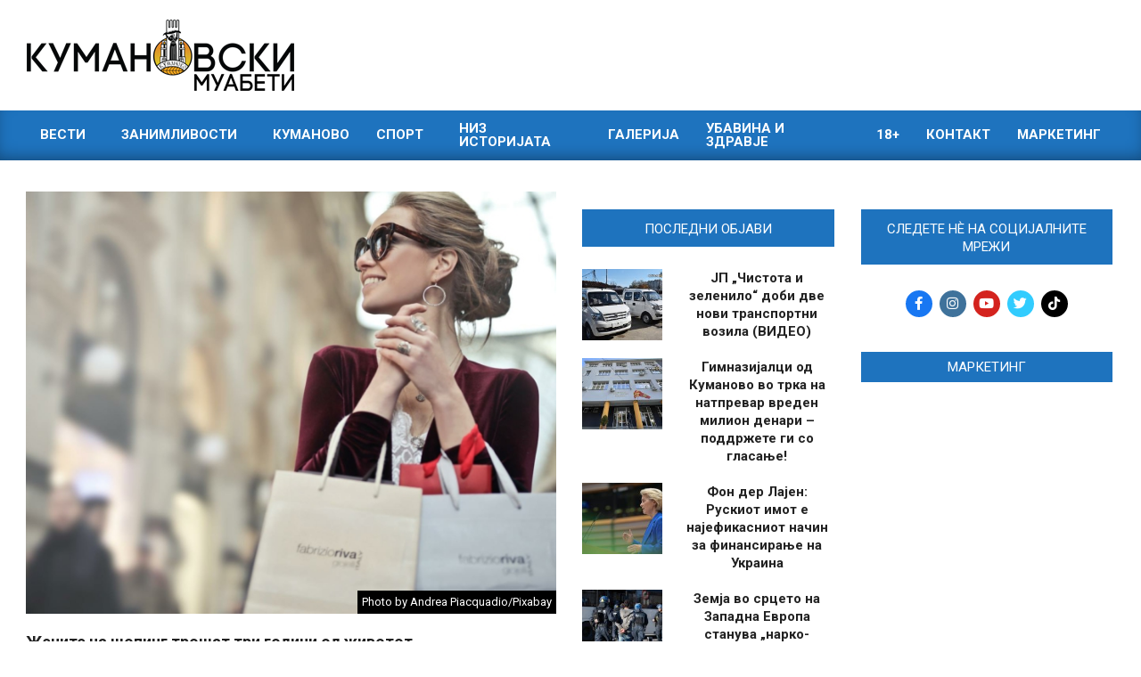

--- FILE ---
content_type: text/html; charset=UTF-8
request_url: https://kumanovskimuabeti.mk/zhenite-na-shoping-troshat-tri-godini-od-zhivotot/
body_size: 24026
content:
<!DOCTYPE html>
<html lang="en-US">

<head>
<meta charset="UTF-8" />
<meta name='robots' content='index, follow, max-image-preview:large, max-snippet:-1, max-video-preview:-1' />
	<style>img:is([sizes="auto" i], [sizes^="auto," i]) { contain-intrinsic-size: 3000px 1500px }</style>
	<meta name="viewport" content="width=device-width, initial-scale=1" />
<meta name="generator" content="Magazine News Byte Premium 2.11.2" />
<!-- Google tag (gtag.js) Consent Mode dataLayer added by Site Kit -->
<script id="google_gtagjs-js-consent-mode-data-layer" type="67ddfed44e9491f3b27d693d-text/javascript">
window.dataLayer = window.dataLayer || [];function gtag(){dataLayer.push(arguments);}
gtag('consent', 'default', {"ad_personalization":"denied","ad_storage":"denied","ad_user_data":"denied","analytics_storage":"denied","functionality_storage":"denied","security_storage":"denied","personalization_storage":"denied","region":["AT","BE","BG","CH","CY","CZ","DE","DK","EE","ES","FI","FR","GB","GR","HR","HU","IE","IS","IT","LI","LT","LU","LV","MT","NL","NO","PL","PT","RO","SE","SI","SK"],"wait_for_update":500});
window._googlesitekitConsentCategoryMap = {"statistics":["analytics_storage"],"marketing":["ad_storage","ad_user_data","ad_personalization"],"functional":["functionality_storage","security_storage"],"preferences":["personalization_storage"]};
window._googlesitekitConsents = {"ad_personalization":"denied","ad_storage":"denied","ad_user_data":"denied","analytics_storage":"denied","functionality_storage":"denied","security_storage":"denied","personalization_storage":"denied","region":["AT","BE","BG","CH","CY","CZ","DE","DK","EE","ES","FI","FR","GB","GR","HR","HU","IE","IS","IT","LI","LT","LU","LV","MT","NL","NO","PL","PT","RO","SE","SI","SK"],"wait_for_update":500};
</script>
<!-- End Google tag (gtag.js) Consent Mode dataLayer added by Site Kit -->

	<!-- This site is optimized with the Yoast SEO plugin v25.8 - https://yoast.com/wordpress/plugins/seo/ -->
	<title>Жените на шопинг трошат три години од животот</title>
	<meta name="description" content="Претставничките на „понежниот пол“ во просек минуваат три години од својот живот во продавниците, покажало истражување кое го..." />
	<link rel="canonical" href="https://kumanovskimuabeti.mk/zhenite-na-shoping-troshat-tri-godini-od-zhivotot/" />
	<meta property="og:locale" content="en_US" />
	<meta property="og:type" content="article" />
	<meta property="og:title" content="Жените на шопинг трошат три години од животот" />
	<meta property="og:description" content="Претставничките на „понежниот пол“ во просек минуваат три години од својот живот во продавниците, покажало истражување кое го..." />
	<meta property="og:url" content="https://kumanovskimuabeti.mk/zhenite-na-shoping-troshat-tri-godini-od-zhivotot/" />
	<meta property="og:site_name" content="Кумановски Муабети" />
	<meta property="article:publisher" content="https://www.facebook.com/kumanovskimuabeti1/" />
	<meta property="article:published_time" content="2024-04-17T07:00:13+00:00" />
	<meta property="og:image" content="https://kumanovskimuabeti.mk/wp-content/uploads/2024/04/974911.jpg" />
	<meta property="og:image:width" content="1600" />
	<meta property="og:image:height" content="1067" />
	<meta property="og:image:type" content="image/jpeg" />
	<meta name="author" content="Никола Ивановски" />
	<meta name="twitter:card" content="summary_large_image" />
	<meta name="twitter:creator" content="@KuMuabeti" />
	<meta name="twitter:site" content="@KuMuabeti" />
	<meta name="twitter:label1" content="Written by" />
	<meta name="twitter:data1" content="Никола Ивановски" />
	<meta name="twitter:label2" content="Est. reading time" />
	<meta name="twitter:data2" content="2 minutes" />
	<script type="application/ld+json" class="yoast-schema-graph">{"@context":"https://schema.org","@graph":[{"@type":"Article","@id":"https://kumanovskimuabeti.mk/zhenite-na-shoping-troshat-tri-godini-od-zhivotot/#article","isPartOf":{"@id":"https://kumanovskimuabeti.mk/zhenite-na-shoping-troshat-tri-godini-od-zhivotot/"},"author":{"name":"Никола Ивановски","@id":"https://kumanovskimuabeti.mk/#/schema/person/a4f39af1c73c0d946fccd14deb65e97a"},"headline":"Жените на шопинг трошат три години од животот","datePublished":"2024-04-17T07:00:13+00:00","mainEntityOfPage":{"@id":"https://kumanovskimuabeti.mk/zhenite-na-shoping-troshat-tri-godini-od-zhivotot/"},"wordCount":219,"publisher":{"@id":"https://kumanovskimuabeti.mk/#organization"},"image":{"@id":"https://kumanovskimuabeti.mk/zhenite-na-shoping-troshat-tri-godini-od-zhivotot/#primaryimage"},"thumbnailUrl":"https://cdn.kumanovskimuabeti.mk/2024/04/974911.jpg","keywords":["Убавина и здравје"],"articleSection":["Убавина и Здравје"],"inLanguage":"en-US"},{"@type":"WebPage","@id":"https://kumanovskimuabeti.mk/zhenite-na-shoping-troshat-tri-godini-od-zhivotot/","url":"https://kumanovskimuabeti.mk/zhenite-na-shoping-troshat-tri-godini-od-zhivotot/","name":"Жените на шопинг трошат три години од животот","isPartOf":{"@id":"https://kumanovskimuabeti.mk/#website"},"primaryImageOfPage":{"@id":"https://kumanovskimuabeti.mk/zhenite-na-shoping-troshat-tri-godini-od-zhivotot/#primaryimage"},"image":{"@id":"https://kumanovskimuabeti.mk/zhenite-na-shoping-troshat-tri-godini-od-zhivotot/#primaryimage"},"thumbnailUrl":"https://cdn.kumanovskimuabeti.mk/2024/04/974911.jpg","datePublished":"2024-04-17T07:00:13+00:00","description":"Претставничките на „понежниот пол“ во просек минуваат три години од својот живот во продавниците, покажало истражување кое го...","breadcrumb":{"@id":"https://kumanovskimuabeti.mk/zhenite-na-shoping-troshat-tri-godini-od-zhivotot/#breadcrumb"},"inLanguage":"en-US","potentialAction":[{"@type":"ReadAction","target":["https://kumanovskimuabeti.mk/zhenite-na-shoping-troshat-tri-godini-od-zhivotot/"]}]},{"@type":"ImageObject","inLanguage":"en-US","@id":"https://kumanovskimuabeti.mk/zhenite-na-shoping-troshat-tri-godini-od-zhivotot/#primaryimage","url":"https://cdn.kumanovskimuabeti.mk/2024/04/974911.jpg","contentUrl":"https://cdn.kumanovskimuabeti.mk/2024/04/974911.jpg","width":1600,"height":1067,"caption":"Photo by Andrea Piacquadio/Pixabay"},{"@type":"BreadcrumbList","@id":"https://kumanovskimuabeti.mk/zhenite-na-shoping-troshat-tri-godini-od-zhivotot/#breadcrumb","itemListElement":[{"@type":"ListItem","position":1,"name":"Home","item":"https://kumanovskimuabeti.mk/"},{"@type":"ListItem","position":2,"name":"Жените на шопинг трошат три години од животот"}]},{"@type":"WebSite","@id":"https://kumanovskimuabeti.mk/#website","url":"https://kumanovskimuabeti.mk/","name":"Кумановски Муабети","description":"Најновите вести од Куманово","publisher":{"@id":"https://kumanovskimuabeti.mk/#organization"},"potentialAction":[{"@type":"SearchAction","target":{"@type":"EntryPoint","urlTemplate":"https://kumanovskimuabeti.mk/?s={search_term_string}"},"query-input":{"@type":"PropertyValueSpecification","valueRequired":true,"valueName":"search_term_string"}}],"inLanguage":"en-US"},{"@type":"Organization","@id":"https://kumanovskimuabeti.mk/#organization","name":"Кумановски Муабети","url":"https://kumanovskimuabeti.mk/","logo":{"@type":"ImageObject","inLanguage":"en-US","@id":"https://kumanovskimuabeti.mk/#/schema/logo/image/","url":"https://kumanovskimuabeti.mk/wp-content/uploads/2020/03/kumanovskimuabeti-logo-black-1.png","contentUrl":"https://kumanovskimuabeti.mk/wp-content/uploads/2020/03/kumanovskimuabeti-logo-black-1.png","width":7759,"height":2068,"caption":"Кумановски Муабети"},"image":{"@id":"https://kumanovskimuabeti.mk/#/schema/logo/image/"},"sameAs":["https://www.facebook.com/kumanovskimuabeti1/","https://x.com/KuMuabeti","https://www.instagram.com/kumanovskimuabeti.mk/"]},{"@type":"Person","@id":"https://kumanovskimuabeti.mk/#/schema/person/a4f39af1c73c0d946fccd14deb65e97a","name":"Никола Ивановски","image":{"@type":"ImageObject","inLanguage":"en-US","@id":"https://kumanovskimuabeti.mk/#/schema/person/image/","url":"https://secure.gravatar.com/avatar/d572eb474ddd5e6d374eb6d32fbafb37ee6757d90698e640e73452a73cb0bc55?s=96&d=mm&r=g","contentUrl":"https://secure.gravatar.com/avatar/d572eb474ddd5e6d374eb6d32fbafb37ee6757d90698e640e73452a73cb0bc55?s=96&d=mm&r=g","caption":"Никола Ивановски"},"url":"https://kumanovskimuabeti.mk/author/nikola/"}]}</script>
	<!-- / Yoast SEO plugin. -->


<link rel='dns-prefetch' href='//static.addtoany.com' />
<link rel='dns-prefetch' href='//www.googletagmanager.com' />
<link rel='dns-prefetch' href='//fonts.googleapis.com' />
<link rel="alternate" type="application/rss+xml" title="Кумановски Муабети &raquo; Feed" href="https://kumanovskimuabeti.mk/feed/" />
<link rel="alternate" type="application/rss+xml" title="Кумановски Муабети &raquo; Comments Feed" href="https://kumanovskimuabeti.mk/comments/feed/" />
<script id="wpp-js" src="https://kumanovskimuabeti.mk/wp-content/plugins/wordpress-popular-posts/assets/js/wpp.min.js?ver=7.3.3" data-sampling="1" data-sampling-rate="100" data-api-url="https://kumanovskimuabeti.mk/wp-json/wordpress-popular-posts" data-post-id="324886" data-token="02d87ad6d4" data-lang="0" data-debug="0" type="67ddfed44e9491f3b27d693d-text/javascript"></script>
<link rel="preload" href="https://kumanovskimuabeti.mk/wp-content/themes/magazine-news-byte-premium/library/fonticons/webfonts/fa-solid-900.woff2" as="font" crossorigin="anonymous">
<link rel="preload" href="https://kumanovskimuabeti.mk/wp-content/themes/magazine-news-byte-premium/library/fonticons/webfonts/fa-regular-400.woff2" as="font" crossorigin="anonymous">
<link rel="preload" href="https://kumanovskimuabeti.mk/wp-content/themes/magazine-news-byte-premium/library/fonticons/webfonts/fa-brands-400.woff2" as="font" crossorigin="anonymous">
		<!-- This site uses the Google Analytics by ExactMetrics plugin v8.7.4 - Using Analytics tracking - https://www.exactmetrics.com/ -->
							<script src="//www.googletagmanager.com/gtag/js?id=G-9CC7XZ20GF"  data-cfasync="false" data-wpfc-render="false" async></script>
			<script data-cfasync="false" data-wpfc-render="false">
				var em_version = '8.7.4';
				var em_track_user = true;
				var em_no_track_reason = '';
								var ExactMetricsDefaultLocations = {"page_location":"https:\/\/kumanovskimuabeti.mk\/zhenite-na-shoping-troshat-tri-godini-od-zhivotot\/?is_args"};
								if ( typeof ExactMetricsPrivacyGuardFilter === 'function' ) {
					var ExactMetricsLocations = (typeof ExactMetricsExcludeQuery === 'object') ? ExactMetricsPrivacyGuardFilter( ExactMetricsExcludeQuery ) : ExactMetricsPrivacyGuardFilter( ExactMetricsDefaultLocations );
				} else {
					var ExactMetricsLocations = (typeof ExactMetricsExcludeQuery === 'object') ? ExactMetricsExcludeQuery : ExactMetricsDefaultLocations;
				}

								var disableStrs = [
										'ga-disable-G-9CC7XZ20GF',
									];

				/* Function to detect opted out users */
				function __gtagTrackerIsOptedOut() {
					for (var index = 0; index < disableStrs.length; index++) {
						if (document.cookie.indexOf(disableStrs[index] + '=true') > -1) {
							return true;
						}
					}

					return false;
				}

				/* Disable tracking if the opt-out cookie exists. */
				if (__gtagTrackerIsOptedOut()) {
					for (var index = 0; index < disableStrs.length; index++) {
						window[disableStrs[index]] = true;
					}
				}

				/* Opt-out function */
				function __gtagTrackerOptout() {
					for (var index = 0; index < disableStrs.length; index++) {
						document.cookie = disableStrs[index] + '=true; expires=Thu, 31 Dec 2099 23:59:59 UTC; path=/';
						window[disableStrs[index]] = true;
					}
				}

				if ('undefined' === typeof gaOptout) {
					function gaOptout() {
						__gtagTrackerOptout();
					}
				}
								window.dataLayer = window.dataLayer || [];

				window.ExactMetricsDualTracker = {
					helpers: {},
					trackers: {},
				};
				if (em_track_user) {
					function __gtagDataLayer() {
						dataLayer.push(arguments);
					}

					function __gtagTracker(type, name, parameters) {
						if (!parameters) {
							parameters = {};
						}

						if (parameters.send_to) {
							__gtagDataLayer.apply(null, arguments);
							return;
						}

						if (type === 'event') {
														parameters.send_to = exactmetrics_frontend.v4_id;
							var hookName = name;
							if (typeof parameters['event_category'] !== 'undefined') {
								hookName = parameters['event_category'] + ':' + name;
							}

							if (typeof ExactMetricsDualTracker.trackers[hookName] !== 'undefined') {
								ExactMetricsDualTracker.trackers[hookName](parameters);
							} else {
								__gtagDataLayer('event', name, parameters);
							}
							
						} else {
							__gtagDataLayer.apply(null, arguments);
						}
					}

					__gtagTracker('js', new Date());
					__gtagTracker('set', {
						'developer_id.dNDMyYj': true,
											});
					if ( ExactMetricsLocations.page_location ) {
						__gtagTracker('set', ExactMetricsLocations);
					}
										__gtagTracker('config', 'G-9CC7XZ20GF', {"forceSSL":"true","anonymize_ip":"true"} );
										window.gtag = __gtagTracker;										(function () {
						/* https://developers.google.com/analytics/devguides/collection/analyticsjs/ */
						/* ga and __gaTracker compatibility shim. */
						var noopfn = function () {
							return null;
						};
						var newtracker = function () {
							return new Tracker();
						};
						var Tracker = function () {
							return null;
						};
						var p = Tracker.prototype;
						p.get = noopfn;
						p.set = noopfn;
						p.send = function () {
							var args = Array.prototype.slice.call(arguments);
							args.unshift('send');
							__gaTracker.apply(null, args);
						};
						var __gaTracker = function () {
							var len = arguments.length;
							if (len === 0) {
								return;
							}
							var f = arguments[len - 1];
							if (typeof f !== 'object' || f === null || typeof f.hitCallback !== 'function') {
								if ('send' === arguments[0]) {
									var hitConverted, hitObject = false, action;
									if ('event' === arguments[1]) {
										if ('undefined' !== typeof arguments[3]) {
											hitObject = {
												'eventAction': arguments[3],
												'eventCategory': arguments[2],
												'eventLabel': arguments[4],
												'value': arguments[5] ? arguments[5] : 1,
											}
										}
									}
									if ('pageview' === arguments[1]) {
										if ('undefined' !== typeof arguments[2]) {
											hitObject = {
												'eventAction': 'page_view',
												'page_path': arguments[2],
											}
										}
									}
									if (typeof arguments[2] === 'object') {
										hitObject = arguments[2];
									}
									if (typeof arguments[5] === 'object') {
										Object.assign(hitObject, arguments[5]);
									}
									if ('undefined' !== typeof arguments[1].hitType) {
										hitObject = arguments[1];
										if ('pageview' === hitObject.hitType) {
											hitObject.eventAction = 'page_view';
										}
									}
									if (hitObject) {
										action = 'timing' === arguments[1].hitType ? 'timing_complete' : hitObject.eventAction;
										hitConverted = mapArgs(hitObject);
										__gtagTracker('event', action, hitConverted);
									}
								}
								return;
							}

							function mapArgs(args) {
								var arg, hit = {};
								var gaMap = {
									'eventCategory': 'event_category',
									'eventAction': 'event_action',
									'eventLabel': 'event_label',
									'eventValue': 'event_value',
									'nonInteraction': 'non_interaction',
									'timingCategory': 'event_category',
									'timingVar': 'name',
									'timingValue': 'value',
									'timingLabel': 'event_label',
									'page': 'page_path',
									'location': 'page_location',
									'title': 'page_title',
									'referrer' : 'page_referrer',
								};
								for (arg in args) {
																		if (!(!args.hasOwnProperty(arg) || !gaMap.hasOwnProperty(arg))) {
										hit[gaMap[arg]] = args[arg];
									} else {
										hit[arg] = args[arg];
									}
								}
								return hit;
							}

							try {
								f.hitCallback();
							} catch (ex) {
							}
						};
						__gaTracker.create = newtracker;
						__gaTracker.getByName = newtracker;
						__gaTracker.getAll = function () {
							return [];
						};
						__gaTracker.remove = noopfn;
						__gaTracker.loaded = true;
						window['__gaTracker'] = __gaTracker;
					})();
									} else {
										console.log("");
					(function () {
						function __gtagTracker() {
							return null;
						}

						window['__gtagTracker'] = __gtagTracker;
						window['gtag'] = __gtagTracker;
					})();
									}
			</script>
			
							<!-- / Google Analytics by ExactMetrics -->
		<script type="67ddfed44e9491f3b27d693d-text/javascript">
window._wpemojiSettings = {"baseUrl":"https:\/\/s.w.org\/images\/core\/emoji\/16.0.1\/72x72\/","ext":".png","svgUrl":"https:\/\/s.w.org\/images\/core\/emoji\/16.0.1\/svg\/","svgExt":".svg","source":{"concatemoji":"https:\/\/kumanovskimuabeti.mk\/wp-includes\/js\/wp-emoji-release.min.js?ver=6.8.3"}};
/*! This file is auto-generated */
!function(s,n){var o,i,e;function c(e){try{var t={supportTests:e,timestamp:(new Date).valueOf()};sessionStorage.setItem(o,JSON.stringify(t))}catch(e){}}function p(e,t,n){e.clearRect(0,0,e.canvas.width,e.canvas.height),e.fillText(t,0,0);var t=new Uint32Array(e.getImageData(0,0,e.canvas.width,e.canvas.height).data),a=(e.clearRect(0,0,e.canvas.width,e.canvas.height),e.fillText(n,0,0),new Uint32Array(e.getImageData(0,0,e.canvas.width,e.canvas.height).data));return t.every(function(e,t){return e===a[t]})}function u(e,t){e.clearRect(0,0,e.canvas.width,e.canvas.height),e.fillText(t,0,0);for(var n=e.getImageData(16,16,1,1),a=0;a<n.data.length;a++)if(0!==n.data[a])return!1;return!0}function f(e,t,n,a){switch(t){case"flag":return n(e,"\ud83c\udff3\ufe0f\u200d\u26a7\ufe0f","\ud83c\udff3\ufe0f\u200b\u26a7\ufe0f")?!1:!n(e,"\ud83c\udde8\ud83c\uddf6","\ud83c\udde8\u200b\ud83c\uddf6")&&!n(e,"\ud83c\udff4\udb40\udc67\udb40\udc62\udb40\udc65\udb40\udc6e\udb40\udc67\udb40\udc7f","\ud83c\udff4\u200b\udb40\udc67\u200b\udb40\udc62\u200b\udb40\udc65\u200b\udb40\udc6e\u200b\udb40\udc67\u200b\udb40\udc7f");case"emoji":return!a(e,"\ud83e\udedf")}return!1}function g(e,t,n,a){var r="undefined"!=typeof WorkerGlobalScope&&self instanceof WorkerGlobalScope?new OffscreenCanvas(300,150):s.createElement("canvas"),o=r.getContext("2d",{willReadFrequently:!0}),i=(o.textBaseline="top",o.font="600 32px Arial",{});return e.forEach(function(e){i[e]=t(o,e,n,a)}),i}function t(e){var t=s.createElement("script");t.src=e,t.defer=!0,s.head.appendChild(t)}"undefined"!=typeof Promise&&(o="wpEmojiSettingsSupports",i=["flag","emoji"],n.supports={everything:!0,everythingExceptFlag:!0},e=new Promise(function(e){s.addEventListener("DOMContentLoaded",e,{once:!0})}),new Promise(function(t){var n=function(){try{var e=JSON.parse(sessionStorage.getItem(o));if("object"==typeof e&&"number"==typeof e.timestamp&&(new Date).valueOf()<e.timestamp+604800&&"object"==typeof e.supportTests)return e.supportTests}catch(e){}return null}();if(!n){if("undefined"!=typeof Worker&&"undefined"!=typeof OffscreenCanvas&&"undefined"!=typeof URL&&URL.createObjectURL&&"undefined"!=typeof Blob)try{var e="postMessage("+g.toString()+"("+[JSON.stringify(i),f.toString(),p.toString(),u.toString()].join(",")+"));",a=new Blob([e],{type:"text/javascript"}),r=new Worker(URL.createObjectURL(a),{name:"wpTestEmojiSupports"});return void(r.onmessage=function(e){c(n=e.data),r.terminate(),t(n)})}catch(e){}c(n=g(i,f,p,u))}t(n)}).then(function(e){for(var t in e)n.supports[t]=e[t],n.supports.everything=n.supports.everything&&n.supports[t],"flag"!==t&&(n.supports.everythingExceptFlag=n.supports.everythingExceptFlag&&n.supports[t]);n.supports.everythingExceptFlag=n.supports.everythingExceptFlag&&!n.supports.flag,n.DOMReady=!1,n.readyCallback=function(){n.DOMReady=!0}}).then(function(){return e}).then(function(){var e;n.supports.everything||(n.readyCallback(),(e=n.source||{}).concatemoji?t(e.concatemoji):e.wpemoji&&e.twemoji&&(t(e.twemoji),t(e.wpemoji)))}))}((window,document),window._wpemojiSettings);
</script>
<style id='wp-emoji-styles-inline-css'>

	img.wp-smiley, img.emoji {
		display: inline !important;
		border: none !important;
		box-shadow: none !important;
		height: 1em !important;
		width: 1em !important;
		margin: 0 0.07em !important;
		vertical-align: -0.1em !important;
		background: none !important;
		padding: 0 !important;
	}
</style>
<link rel='stylesheet' id='wp-block-library-css' href='https://kumanovskimuabeti.mk/wp-includes/css/dist/block-library/style.min.css?ver=6.8.3' media='all' />
<style id='wp-block-library-theme-inline-css'>
.wp-block-audio :where(figcaption){color:#555;font-size:13px;text-align:center}.is-dark-theme .wp-block-audio :where(figcaption){color:#ffffffa6}.wp-block-audio{margin:0 0 1em}.wp-block-code{border:1px solid #ccc;border-radius:4px;font-family:Menlo,Consolas,monaco,monospace;padding:.8em 1em}.wp-block-embed :where(figcaption){color:#555;font-size:13px;text-align:center}.is-dark-theme .wp-block-embed :where(figcaption){color:#ffffffa6}.wp-block-embed{margin:0 0 1em}.blocks-gallery-caption{color:#555;font-size:13px;text-align:center}.is-dark-theme .blocks-gallery-caption{color:#ffffffa6}:root :where(.wp-block-image figcaption){color:#555;font-size:13px;text-align:center}.is-dark-theme :root :where(.wp-block-image figcaption){color:#ffffffa6}.wp-block-image{margin:0 0 1em}.wp-block-pullquote{border-bottom:4px solid;border-top:4px solid;color:currentColor;margin-bottom:1.75em}.wp-block-pullquote cite,.wp-block-pullquote footer,.wp-block-pullquote__citation{color:currentColor;font-size:.8125em;font-style:normal;text-transform:uppercase}.wp-block-quote{border-left:.25em solid;margin:0 0 1.75em;padding-left:1em}.wp-block-quote cite,.wp-block-quote footer{color:currentColor;font-size:.8125em;font-style:normal;position:relative}.wp-block-quote:where(.has-text-align-right){border-left:none;border-right:.25em solid;padding-left:0;padding-right:1em}.wp-block-quote:where(.has-text-align-center){border:none;padding-left:0}.wp-block-quote.is-large,.wp-block-quote.is-style-large,.wp-block-quote:where(.is-style-plain){border:none}.wp-block-search .wp-block-search__label{font-weight:700}.wp-block-search__button{border:1px solid #ccc;padding:.375em .625em}:where(.wp-block-group.has-background){padding:1.25em 2.375em}.wp-block-separator.has-css-opacity{opacity:.4}.wp-block-separator{border:none;border-bottom:2px solid;margin-left:auto;margin-right:auto}.wp-block-separator.has-alpha-channel-opacity{opacity:1}.wp-block-separator:not(.is-style-wide):not(.is-style-dots){width:100px}.wp-block-separator.has-background:not(.is-style-dots){border-bottom:none;height:1px}.wp-block-separator.has-background:not(.is-style-wide):not(.is-style-dots){height:2px}.wp-block-table{margin:0 0 1em}.wp-block-table td,.wp-block-table th{word-break:normal}.wp-block-table :where(figcaption){color:#555;font-size:13px;text-align:center}.is-dark-theme .wp-block-table :where(figcaption){color:#ffffffa6}.wp-block-video :where(figcaption){color:#555;font-size:13px;text-align:center}.is-dark-theme .wp-block-video :where(figcaption){color:#ffffffa6}.wp-block-video{margin:0 0 1em}:root :where(.wp-block-template-part.has-background){margin-bottom:0;margin-top:0;padding:1.25em 2.375em}
</style>
<style id='classic-theme-styles-inline-css'>
/*! This file is auto-generated */
.wp-block-button__link{color:#fff;background-color:#32373c;border-radius:9999px;box-shadow:none;text-decoration:none;padding:calc(.667em + 2px) calc(1.333em + 2px);font-size:1.125em}.wp-block-file__button{background:#32373c;color:#fff;text-decoration:none}
</style>
<style id='elasticpress-related-posts-style-inline-css'>
.editor-styles-wrapper .wp-block-elasticpress-related-posts ul,.wp-block-elasticpress-related-posts ul{list-style-type:none;padding:0}.editor-styles-wrapper .wp-block-elasticpress-related-posts ul li a>div{display:inline}

</style>
<style id='global-styles-inline-css'>
:root{--wp--preset--aspect-ratio--square: 1;--wp--preset--aspect-ratio--4-3: 4/3;--wp--preset--aspect-ratio--3-4: 3/4;--wp--preset--aspect-ratio--3-2: 3/2;--wp--preset--aspect-ratio--2-3: 2/3;--wp--preset--aspect-ratio--16-9: 16/9;--wp--preset--aspect-ratio--9-16: 9/16;--wp--preset--color--black: #000000;--wp--preset--color--cyan-bluish-gray: #abb8c3;--wp--preset--color--white: #ffffff;--wp--preset--color--pale-pink: #f78da7;--wp--preset--color--vivid-red: #cf2e2e;--wp--preset--color--luminous-vivid-orange: #ff6900;--wp--preset--color--luminous-vivid-amber: #fcb900;--wp--preset--color--light-green-cyan: #7bdcb5;--wp--preset--color--vivid-green-cyan: #00d084;--wp--preset--color--pale-cyan-blue: #8ed1fc;--wp--preset--color--vivid-cyan-blue: #0693e3;--wp--preset--color--vivid-purple: #9b51e0;--wp--preset--color--accent: #1e73be;--wp--preset--color--accent-font: #ffffff;--wp--preset--gradient--vivid-cyan-blue-to-vivid-purple: linear-gradient(135deg,rgba(6,147,227,1) 0%,rgb(155,81,224) 100%);--wp--preset--gradient--light-green-cyan-to-vivid-green-cyan: linear-gradient(135deg,rgb(122,220,180) 0%,rgb(0,208,130) 100%);--wp--preset--gradient--luminous-vivid-amber-to-luminous-vivid-orange: linear-gradient(135deg,rgba(252,185,0,1) 0%,rgba(255,105,0,1) 100%);--wp--preset--gradient--luminous-vivid-orange-to-vivid-red: linear-gradient(135deg,rgba(255,105,0,1) 0%,rgb(207,46,46) 100%);--wp--preset--gradient--very-light-gray-to-cyan-bluish-gray: linear-gradient(135deg,rgb(238,238,238) 0%,rgb(169,184,195) 100%);--wp--preset--gradient--cool-to-warm-spectrum: linear-gradient(135deg,rgb(74,234,220) 0%,rgb(151,120,209) 20%,rgb(207,42,186) 40%,rgb(238,44,130) 60%,rgb(251,105,98) 80%,rgb(254,248,76) 100%);--wp--preset--gradient--blush-light-purple: linear-gradient(135deg,rgb(255,206,236) 0%,rgb(152,150,240) 100%);--wp--preset--gradient--blush-bordeaux: linear-gradient(135deg,rgb(254,205,165) 0%,rgb(254,45,45) 50%,rgb(107,0,62) 100%);--wp--preset--gradient--luminous-dusk: linear-gradient(135deg,rgb(255,203,112) 0%,rgb(199,81,192) 50%,rgb(65,88,208) 100%);--wp--preset--gradient--pale-ocean: linear-gradient(135deg,rgb(255,245,203) 0%,rgb(182,227,212) 50%,rgb(51,167,181) 100%);--wp--preset--gradient--electric-grass: linear-gradient(135deg,rgb(202,248,128) 0%,rgb(113,206,126) 100%);--wp--preset--gradient--midnight: linear-gradient(135deg,rgb(2,3,129) 0%,rgb(40,116,252) 100%);--wp--preset--font-size--small: 13px;--wp--preset--font-size--medium: 20px;--wp--preset--font-size--large: 36px;--wp--preset--font-size--x-large: 42px;--wp--preset--spacing--20: 0.44rem;--wp--preset--spacing--30: 0.67rem;--wp--preset--spacing--40: 1rem;--wp--preset--spacing--50: 1.5rem;--wp--preset--spacing--60: 2.25rem;--wp--preset--spacing--70: 3.38rem;--wp--preset--spacing--80: 5.06rem;--wp--preset--shadow--natural: 6px 6px 9px rgba(0, 0, 0, 0.2);--wp--preset--shadow--deep: 12px 12px 50px rgba(0, 0, 0, 0.4);--wp--preset--shadow--sharp: 6px 6px 0px rgba(0, 0, 0, 0.2);--wp--preset--shadow--outlined: 6px 6px 0px -3px rgba(255, 255, 255, 1), 6px 6px rgba(0, 0, 0, 1);--wp--preset--shadow--crisp: 6px 6px 0px rgba(0, 0, 0, 1);}:where(.is-layout-flex){gap: 0.5em;}:where(.is-layout-grid){gap: 0.5em;}body .is-layout-flex{display: flex;}.is-layout-flex{flex-wrap: wrap;align-items: center;}.is-layout-flex > :is(*, div){margin: 0;}body .is-layout-grid{display: grid;}.is-layout-grid > :is(*, div){margin: 0;}:where(.wp-block-columns.is-layout-flex){gap: 2em;}:where(.wp-block-columns.is-layout-grid){gap: 2em;}:where(.wp-block-post-template.is-layout-flex){gap: 1.25em;}:where(.wp-block-post-template.is-layout-grid){gap: 1.25em;}.has-black-color{color: var(--wp--preset--color--black) !important;}.has-cyan-bluish-gray-color{color: var(--wp--preset--color--cyan-bluish-gray) !important;}.has-white-color{color: var(--wp--preset--color--white) !important;}.has-pale-pink-color{color: var(--wp--preset--color--pale-pink) !important;}.has-vivid-red-color{color: var(--wp--preset--color--vivid-red) !important;}.has-luminous-vivid-orange-color{color: var(--wp--preset--color--luminous-vivid-orange) !important;}.has-luminous-vivid-amber-color{color: var(--wp--preset--color--luminous-vivid-amber) !important;}.has-light-green-cyan-color{color: var(--wp--preset--color--light-green-cyan) !important;}.has-vivid-green-cyan-color{color: var(--wp--preset--color--vivid-green-cyan) !important;}.has-pale-cyan-blue-color{color: var(--wp--preset--color--pale-cyan-blue) !important;}.has-vivid-cyan-blue-color{color: var(--wp--preset--color--vivid-cyan-blue) !important;}.has-vivid-purple-color{color: var(--wp--preset--color--vivid-purple) !important;}.has-black-background-color{background-color: var(--wp--preset--color--black) !important;}.has-cyan-bluish-gray-background-color{background-color: var(--wp--preset--color--cyan-bluish-gray) !important;}.has-white-background-color{background-color: var(--wp--preset--color--white) !important;}.has-pale-pink-background-color{background-color: var(--wp--preset--color--pale-pink) !important;}.has-vivid-red-background-color{background-color: var(--wp--preset--color--vivid-red) !important;}.has-luminous-vivid-orange-background-color{background-color: var(--wp--preset--color--luminous-vivid-orange) !important;}.has-luminous-vivid-amber-background-color{background-color: var(--wp--preset--color--luminous-vivid-amber) !important;}.has-light-green-cyan-background-color{background-color: var(--wp--preset--color--light-green-cyan) !important;}.has-vivid-green-cyan-background-color{background-color: var(--wp--preset--color--vivid-green-cyan) !important;}.has-pale-cyan-blue-background-color{background-color: var(--wp--preset--color--pale-cyan-blue) !important;}.has-vivid-cyan-blue-background-color{background-color: var(--wp--preset--color--vivid-cyan-blue) !important;}.has-vivid-purple-background-color{background-color: var(--wp--preset--color--vivid-purple) !important;}.has-black-border-color{border-color: var(--wp--preset--color--black) !important;}.has-cyan-bluish-gray-border-color{border-color: var(--wp--preset--color--cyan-bluish-gray) !important;}.has-white-border-color{border-color: var(--wp--preset--color--white) !important;}.has-pale-pink-border-color{border-color: var(--wp--preset--color--pale-pink) !important;}.has-vivid-red-border-color{border-color: var(--wp--preset--color--vivid-red) !important;}.has-luminous-vivid-orange-border-color{border-color: var(--wp--preset--color--luminous-vivid-orange) !important;}.has-luminous-vivid-amber-border-color{border-color: var(--wp--preset--color--luminous-vivid-amber) !important;}.has-light-green-cyan-border-color{border-color: var(--wp--preset--color--light-green-cyan) !important;}.has-vivid-green-cyan-border-color{border-color: var(--wp--preset--color--vivid-green-cyan) !important;}.has-pale-cyan-blue-border-color{border-color: var(--wp--preset--color--pale-cyan-blue) !important;}.has-vivid-cyan-blue-border-color{border-color: var(--wp--preset--color--vivid-cyan-blue) !important;}.has-vivid-purple-border-color{border-color: var(--wp--preset--color--vivid-purple) !important;}.has-vivid-cyan-blue-to-vivid-purple-gradient-background{background: var(--wp--preset--gradient--vivid-cyan-blue-to-vivid-purple) !important;}.has-light-green-cyan-to-vivid-green-cyan-gradient-background{background: var(--wp--preset--gradient--light-green-cyan-to-vivid-green-cyan) !important;}.has-luminous-vivid-amber-to-luminous-vivid-orange-gradient-background{background: var(--wp--preset--gradient--luminous-vivid-amber-to-luminous-vivid-orange) !important;}.has-luminous-vivid-orange-to-vivid-red-gradient-background{background: var(--wp--preset--gradient--luminous-vivid-orange-to-vivid-red) !important;}.has-very-light-gray-to-cyan-bluish-gray-gradient-background{background: var(--wp--preset--gradient--very-light-gray-to-cyan-bluish-gray) !important;}.has-cool-to-warm-spectrum-gradient-background{background: var(--wp--preset--gradient--cool-to-warm-spectrum) !important;}.has-blush-light-purple-gradient-background{background: var(--wp--preset--gradient--blush-light-purple) !important;}.has-blush-bordeaux-gradient-background{background: var(--wp--preset--gradient--blush-bordeaux) !important;}.has-luminous-dusk-gradient-background{background: var(--wp--preset--gradient--luminous-dusk) !important;}.has-pale-ocean-gradient-background{background: var(--wp--preset--gradient--pale-ocean) !important;}.has-electric-grass-gradient-background{background: var(--wp--preset--gradient--electric-grass) !important;}.has-midnight-gradient-background{background: var(--wp--preset--gradient--midnight) !important;}.has-small-font-size{font-size: var(--wp--preset--font-size--small) !important;}.has-medium-font-size{font-size: var(--wp--preset--font-size--medium) !important;}.has-large-font-size{font-size: var(--wp--preset--font-size--large) !important;}.has-x-large-font-size{font-size: var(--wp--preset--font-size--x-large) !important;}
:where(.wp-block-post-template.is-layout-flex){gap: 1.25em;}:where(.wp-block-post-template.is-layout-grid){gap: 1.25em;}
:where(.wp-block-columns.is-layout-flex){gap: 2em;}:where(.wp-block-columns.is-layout-grid){gap: 2em;}
:root :where(.wp-block-pullquote){font-size: 1.5em;line-height: 1.6;}
</style>
<link rel='stylesheet' id='contact-form-7-css' href='https://kumanovskimuabeti.mk/wp-content/plugins/contact-form-7/includes/css/styles.css?ver=6.1.1' media='all' />
<link rel='stylesheet' id='lightSlider-css' href='https://kumanovskimuabeti.mk/wp-content/plugins/hootkit/assets/lightSlider.min.css?ver=1.1.2' media='' />
<link rel='stylesheet' id='font-awesome-css' href='https://kumanovskimuabeti.mk/wp-content/themes/magazine-news-byte-premium/library/fonticons/font-awesome.css?ver=5.15.4' media='all' />
<link rel='stylesheet' id='wordpress-popular-posts-css-css' href='https://kumanovskimuabeti.mk/wp-content/plugins/wordpress-popular-posts/assets/css/wpp.css?ver=7.3.3' media='all' />
<link rel='stylesheet' id='magnb-googlefont-css' href='https://fonts.googleapis.com/css2?family=Lora:ital,wght@0,300;0,400;0,500;0,600;0,700;0,800;1,400;1,700&#038;family=Roboto:ital,wght@0,300;0,400;0,500;0,600;0,700;0,800;1,400;1,700&#038;display=swap' media='all' />
<link rel='stylesheet' id='lightGallery-css' href='https://kumanovskimuabeti.mk/wp-content/themes/magazine-news-byte-premium/premium/css/lightGallery.css?ver=1.1.4' media='all' />
<link rel='stylesheet' id='elasticpress-facets-css' href='https://kumanovskimuabeti.mk/wp-content/plugins/elasticpress/dist/css/facets-styles.css?ver=5797fb4036fc4007a87a' media='all' />
<link rel='stylesheet' id='hoot-style-css' href='https://kumanovskimuabeti.mk/wp-content/themes/magazine-news-byte-premium/style.css?ver=2.11.2' media='all' />
<link rel='stylesheet' id='magnb-hootkit-css' href='https://kumanovskimuabeti.mk/wp-content/themes/magazine-news-byte-premium/hootkit/hootkit.css?ver=2.11.2' media='all' />
<link rel='stylesheet' id='hoot-wpblocks-css' href='https://kumanovskimuabeti.mk/wp-content/themes/magazine-news-byte-premium/include/blocks/wpblocks.css?ver=2.11.2' media='all' />
<style id='hoot-wpblocks-inline-css'>
.hgrid {  max-width: 1080px; }  a {  color: #bd2e2e; }  a:hover {  color: #8e2222; }  .accent-typo {  background: #1e73be;  color: #ffffff; }  .invert-typo {  color: #ffffff;  background: #666666; }  .enforce-typo {  background: #ffffff;  color: #666666; }  body.wordpress input[type="submit"], body.wordpress #submit, body.wordpress .button {  border-color: #1e73be;  background: #1e73be;  color: #ffffff; }  body.wordpress input[type="submit"]:hover, body.wordpress #submit:hover, body.wordpress .button:hover, body.wordpress input[type="submit"]:focus, body.wordpress #submit:focus, body.wordpress .button:focus {  color: #1e73be;  background: #ffffff; }  #main.main,#header-supplementary {  background: #ffffff; }  #topbar {  background: #1e73be;  color: #ffffff; }  #topbar.js-search .searchform.expand .searchtext {  background: #1e73be; }  #topbar.js-search .searchform.expand .searchtext,#topbar .js-search-placeholder {  color: #ffffff; }  #site-logo.logo-border {  border-color: #1e73be; }  .header-aside-search.js-search .searchform i.fa-search {  color: #1e73be; }  .site-logo-with-icon #site-title i {  font-size: 50px; }  .site-logo-mixed-image img {  max-width: 200px; }  .site-title-line em {  color: #1e73be; }  .site-title-line mark {  background: #1e73be;  color: #ffffff; }  .menu-items li.current-menu-item:not(.nohighlight), .menu-items li.current-menu-ancestor, .menu-items li:hover {  background: #ffffff; }  .menu-items li.current-menu-item:not(.nohighlight) > a, .menu-items li.current-menu-ancestor > a, .menu-items li:hover > a {  color: #1e73be; }  .more-link, .more-link a {  color: #1e73be; }  .more-link:hover, .more-link:hover a {  color: #16568e; }  .sidebar .widget-title,.sub-footer .widget-title, .footer .widget-title {  background: #1e73be;  color: #ffffff; }  .main-content-grid,.widget,.frontpage-area {  margin-top: 35px; }  .widget,.frontpage-area {  margin-bottom: 35px; }  .frontpage-area.module-bg-highlight, .frontpage-area.module-bg-color, .frontpage-area.module-bg-image {  padding: 35px 0; }  .footer .widget {  margin: 20px 0; }  .js-search .searchform.expand .searchtext {  background: #ffffff; }  #infinite-handle span,.lrm-form a.button, .lrm-form button, .lrm-form button[type=submit], .lrm-form #buddypress input[type=submit], .lrm-form input[type=submit],.widget_newsletterwidget input.tnp-submit[type=submit], .widget_newsletterwidgetminimal input.tnp-submit[type=submit],.widget_breadcrumb_navxt .breadcrumbs > .hoot-bcn-pretext {  background: #1e73be;  color: #ffffff; }  .woocommerce nav.woocommerce-pagination ul li a:focus, .woocommerce nav.woocommerce-pagination ul li a:hover {  color: #8e2222; }  .woocommerce div.product .woocommerce-tabs ul.tabs li:hover,.woocommerce div.product .woocommerce-tabs ul.tabs li.active {  background: #1e73be; }  .woocommerce div.product .woocommerce-tabs ul.tabs li:hover a, .woocommerce div.product .woocommerce-tabs ul.tabs li:hover a:hover,.woocommerce div.product .woocommerce-tabs ul.tabs li.active a {  color: #ffffff; }  .wc-block-components-button, .woocommerce #respond input#submit.alt, .woocommerce a.button.alt, .woocommerce button.button.alt, .woocommerce input.button.alt {  border-color: #1e73be;  background: #1e73be;  color: #ffffff; }  .wc-block-components-button:hover, .woocommerce #respond input#submit.alt:hover, .woocommerce a.button.alt:hover, .woocommerce button.button.alt:hover, .woocommerce input.button.alt:hover {  background: #ffffff;  color: #1e73be; }  .widget_newsletterwidget input.tnp-submit[type=submit]:hover, .widget_newsletterwidgetminimal input.tnp-submit[type=submit]:hover {  background: #16568e;  color: #ffffff; }  .widget_breadcrumb_navxt .breadcrumbs > .hoot-bcn-pretext:after {  border-left-color: #1e73be; }  body {  color: #666666;  font-size: 15px;  font-family: "Roboto", sans-serif;  background-color: #ffffff; }  h1, h2, h3, h4, h5, h6, .title {  color: #222222;  font-size: 20px;  font-family: "Roboto", sans-serif;  font-weight: bold;  font-style: normal;  text-transform: none; }  h1 {  color: #222222;  font-size: 28px;  font-weight: bold;  font-style: normal;  text-transform: none; }  h2 {  color: #222222;  font-size: 24px;  font-weight: bold;  font-style: normal;  text-transform: none; }  h4 {  color: #222222;  font-size: 18px;  font-weight: bold;  font-style: normal;  text-transform: none; }  h5 {  color: #222222;  font-size: 17px;  font-weight: bold;  font-style: normal;  text-transform: none; }  h6 {  color: #222222;  font-size: 16px;  font-weight: bold;  font-style: normal;  text-transform: none; }  .titlefont {  font-family: "Roboto", sans-serif; }  blockquote {  color: #9f9f9f;  font-size: 16px; }  .enforce-body-font {  font-family: "Roboto", sans-serif; }  #header.stuck {  background-color: #ffffff; }  #site-title,#site-logo.accent-typo #site-title {  color: #000000;  font-size: 35px;  font-family: "Lora", serif;  text-transform: uppercase;  font-weight: bold;  font-style: normal; }  #site-description,#site-logo.accent-typo #site-description {  opacity: 1;  color: #444444;  font-size: 14px;  font-family: "Roboto", sans-serif;  text-transform: uppercase;  font-style: normal;  font-weight: normal; }  .site-title-body-font {  font-family: "Roboto", sans-serif; }  .site-title-heading-font {  font-family: "Roboto", sans-serif; }  #header-aside.header-aside-menu,#header-supplementary {  background: #1e73be; }  #header-supplementary,#header-aside.header-aside-menu {  background: #1e73be;  color: #ffffff; }  #header-supplementary h1, #header-supplementary h2, #header-supplementary h3, #header-supplementary h4, #header-supplementary h5, #header-supplementary h6, #header-supplementary .title,#header-aside.header-aside-menu h1, #header-aside.header-aside-menu h2, #header-aside.header-aside-menu h3, #header-aside.header-aside-menu h4, #header-aside.header-aside-menu h5, #header-aside.header-aside-menu h6, #header-aside.header-aside-menu .title {  color: inherit;  margin: 0px; }  #header-supplementary .js-search .searchform.expand .searchtext,#header-aside.header-aside-menu .js-search .searchform.expand .searchtext {  background: #1e73be; }  #header-supplementary .js-search .searchform.expand .searchtext, #header-supplementary .js-search .searchform.expand .js-search-placeholder, .header-supplementary a, .header-supplementary a:hover,#header-aside.header-aside-menu .js-search .searchform.expand .searchtext, #header-aside.header-aside-menu .js-search .searchform.expand .js-search-placeholder, .header-aside-menu a, .header-aside-menu a:hover {  color: inherit; }  .menu-side-box.js-search .searchform.expand .searchtext {  background: #1e73be; }  .menu-side-box.js-search .searchform.expand .searchtext,.menu-side-box .js-search-placeholder {  color: #ffffff; }  .menu-items > li > a,.menu-toggle,.menu-side-box {  color: #ffffff;  font-size: 15px;  font-family: "Roboto", sans-serif;  text-transform: uppercase;  font-weight: bold;  font-style: normal; }  .site-header .hoot-megamenu-icon {  color: #ffffff; }  .menu-items ul a,.mobilemenu-fixed .menu-toggle,.mobilemenu-fixed .menu-toggle:hover {  color: #000000;  font-size: 14px;  font-style: normal;  text-transform: none;  font-weight: normal; }  .menu-items ul {  background: #ffffff; }  #below-header {  color: #ffffff;  background: #ffffff; }  #below-header.js-search .searchform.expand .searchtext {  background: #ffffff; }  .main > .loop-meta-wrap.pageheader-bg-stretch, .main > .loop-meta-wrap.pageheader-bg-both,.content .loop-meta-wrap.pageheader-bg-incontent, .content .loop-meta-wrap.pageheader-bg-both {  background: #f5f5f5; }  .loop-title {  color: #222222;  font-size: 20px;  font-family: "Roboto", sans-serif;  font-weight: bold;  font-style: normal;  text-transform: none; }  .content .loop-title {  color: #222222;  font-size: 18px;  font-weight: bold;  font-style: normal;  text-transform: none; }  .entry-the-content {  font-size: 15px;  line-height: inherit; }  #comments-number {  color: #9f9f9f; }  .comment-by-author,.comment-meta-block, .comment-edit-link {  color: #9f9f9f; }  .entry-grid-content .entry-title {  color: #222222;  font-size: 18px;  font-weight: bold;  font-style: normal;  text-transform: none; }  .archive-big .entry-grid-content .entry-title,.mixedunit-big .entry-grid-content .entry-title {  font-size: 24px; }  .archive-mosaic .entry-title {  color: #222222;  font-size: 17px;  font-weight: bold;  font-style: normal;  text-transform: none; }  .main-content-grid .sidebar {  color: #666666;  font-size: 15px;  font-style: normal;  text-transform: none;  font-weight: normal; }  .main-content-grid .sidebar .widget-title {  font-size: 15px;  font-family: "Roboto", sans-serif;  text-transform: uppercase;  font-style: normal;  font-weight: normal; }  .js-search .searchform.expand .searchtext,.js-search-placeholder {  color: #666666; }  .woocommerce-tabs h1, .woocommerce-tabs h2, .woocommerce-tabs h3, .woocommerce-tabs h4, .woocommerce-tabs h5, .woocommerce-tabs h6,.single-product .upsells.products > h2, .single-product .related.products > h2, .singular-page.woocommerce-cart .cross-sells > h2, .singular-page.woocommerce-cart .cart_totals > h2 {  color: #222222;  font-size: 18px;  font-weight: bold;  font-style: normal;  text-transform: none; }  .sub-footer,.footer {  background-color: #2a2a2a;  color: #ffffff;  font-size: 15px;  font-style: normal;  text-transform: none;  font-weight: normal; }  .sub-footer .widget-title, .footer .widget-title {  font-size: 15px;  font-family: "Roboto", sans-serif;  text-transform: uppercase;  font-style: normal;  font-weight: normal; }  .post-footer {  background: #2a2a2a;  color: #bfbfbf; }  .flycart-toggle, .flycart-panel {  background: #ffffff;  color: #666666; }  .lSSlideOuter ul.lSPager.lSpg > li:hover a, .lSSlideOuter ul.lSPager.lSpg > li.active a {  background-color: #1e73be; }  .lSSlideOuter ul.lSPager.lSpg > li a {  border-color: #1e73be; }  .widget .viewall a {  background: #ffffff; }  .widget .viewall a:hover {  background: #ffffff;  color: #1e73be; }  .widget .view-all a:hover {  color: #bd2e2e; }  .sidebar .view-all-top.view-all-withtitle a, .sub-footer .view-all-top.view-all-withtitle a, .footer .view-all-top.view-all-withtitle a, .sidebar .view-all-top.view-all-withtitle a:hover, .sub-footer .view-all-top.view-all-withtitle a:hover, .footer .view-all-top.view-all-withtitle a:hover {  color: #ffffff; }  .bottomborder-line:after,.bottomborder-shadow:after {  margin-top: 35px; }  .topborder-line:before,.topborder-shadow:before {  margin-bottom: 35px; }  .cta-subtitle {  color: #1e73be; }  .content-block-icon i {  color: #1e73be; }  .icon-style-circle,.icon-style-square {  border-color: #1e73be; }  .content-block-style3 .content-block-icon {  background: #ffffff; }  .hootkitslide-caption h1, .hootkitslide-caption h2, .hootkitslide-caption h3, .hootkitslide-caption h4, .hootkitslide-caption h5, .hootkitslide-caption h6 {  font-size: 20px; }  .hootkitcarousel-content h1, .hootkitcarousel-content h2, .hootkitcarousel-content h3, .hootkitcarousel-content h4, .hootkitcarousel-content h5, .hootkitcarousel-content h6 {  font-size: 17px; }  .widget .view-all a,.widget .viewall a {  color: #9f9f9f; }  .content-block-title,.hk-listunit-title,.verticalcarousel-title {  color: #222222;  font-size: 17px;  font-weight: bold;  font-style: normal;  text-transform: none; }  .vcard-content h4, .vcard-content h1, .vcard-content h2, .vcard-content h3, .vcard-content h5, .vcard-content h6 {  font-size: 16px; }  .number-block-content h4, .number-block-content h1, .number-block-content h2, .number-block-content h3, .number-block-content h5, .number-block-content h6 {  font-size: 16px; }  .notice-widget.preset-accent {  background: #1e73be;  color: #ffffff; }  .wordpress .button-widget.preset-accent {  border-color: #1e73be;  background: #1e73be;  color: #ffffff; }  .wordpress .button-widget.preset-accent:hover {  background: #ffffff;  color: #1e73be; }  .current-tabhead {  border-bottom-color: #ffffff; }  :root .has-accent-color,.is-style-outline>.wp-block-button__link:not(.has-text-color), .wp-block-button__link.is-style-outline:not(.has-text-color) {  color: #1e73be; }  :root .has-accent-background-color,.wp-block-button__link,.wp-block-button__link:hover,.wp-block-search__button,.wp-block-search__button:hover, .wp-block-file__button,.wp-block-file__button:hover {  background: #1e73be; }  :root .has-accent-font-color,.wp-block-button__link,.wp-block-button__link:hover,.wp-block-search__button,.wp-block-search__button:hover, .wp-block-file__button,.wp-block-file__button:hover {  color: #ffffff; }  :root .has-accent-font-background-color {  background: #ffffff; }  @media only screen and (max-width: 969px){ .sidebar {  margin-top: 35px; }  .frontpage-widgetarea > div.hgrid > [class*="hgrid-span-"] {  margin-bottom: 35px; }  .menu-items > li > a {  color: #000000;  font-size: 14px;  font-style: normal;  text-transform: none;  font-weight: normal; }  .mobilemenu-fixed .menu-toggle, .mobilemenu-fixed .menu-items,.menu-items {  background: #ffffff; }  } @media only screen and (min-width: 970px){ .site-boxed #header.stuck {  width: 1080px; }  .slider-style2 .lSAction > a {  border-color: #1e73be;  background: #1e73be;  color: #ffffff; }  .slider-style2 .lSAction > a:hover {  background: #ffffff;  color: #1e73be; }  }
</style>
<link rel='stylesheet' id='addtoany-css' href='https://kumanovskimuabeti.mk/wp-content/plugins/add-to-any/addtoany.min.css?ver=1.16' media='all' />
<script src="https://kumanovskimuabeti.mk/wp-includes/js/jquery/jquery.min.js?ver=3.7.1" id="jquery-core-js" type="67ddfed44e9491f3b27d693d-text/javascript"></script>
<script src="https://kumanovskimuabeti.mk/wp-includes/js/jquery/jquery-migrate.min.js?ver=3.4.1" id="jquery-migrate-js" type="67ddfed44e9491f3b27d693d-text/javascript"></script>
<script src="https://kumanovskimuabeti.mk/wp-content/plugins/google-analytics-dashboard-for-wp/assets/js/frontend-gtag.min.js?ver=8.7.4" id="exactmetrics-frontend-script-js" async data-wp-strategy="async" type="67ddfed44e9491f3b27d693d-text/javascript"></script>
<script data-cfasync="false" data-wpfc-render="false" id='exactmetrics-frontend-script-js-extra'>var exactmetrics_frontend = {"js_events_tracking":"true","download_extensions":"zip,mp3,mpeg,pdf,docx,pptx,xlsx,rar","inbound_paths":"[{\"path\":\"\\\/go\\\/\",\"label\":\"affiliate\"},{\"path\":\"\\\/recommend\\\/\",\"label\":\"affiliate\"}]","home_url":"https:\/\/kumanovskimuabeti.mk","hash_tracking":"false","v4_id":"G-9CC7XZ20GF"};</script>
<script id="addtoany-core-js-before" type="67ddfed44e9491f3b27d693d-text/javascript">
window.a2a_config=window.a2a_config||{};a2a_config.callbacks=[];a2a_config.overlays=[];a2a_config.templates={};
</script>
<script defer src="https://static.addtoany.com/menu/page.js" id="addtoany-core-js" type="67ddfed44e9491f3b27d693d-text/javascript"></script>
<script defer src="https://kumanovskimuabeti.mk/wp-content/plugins/add-to-any/addtoany.min.js?ver=1.1" id="addtoany-jquery-js" type="67ddfed44e9491f3b27d693d-text/javascript"></script>

<!-- Google tag (gtag.js) snippet added by Site Kit -->
<!-- Google Analytics snippet added by Site Kit -->
<script src="https://www.googletagmanager.com/gtag/js?id=G-7B4N2F41KF" id="google_gtagjs-js" async type="67ddfed44e9491f3b27d693d-text/javascript"></script>
<script id="google_gtagjs-js-after" type="67ddfed44e9491f3b27d693d-text/javascript">
window.dataLayer = window.dataLayer || [];function gtag(){dataLayer.push(arguments);}
gtag("set","linker",{"domains":["kumanovskimuabeti.mk"]});
gtag("js", new Date());
gtag("set", "developer_id.dZTNiMT", true);
gtag("config", "G-7B4N2F41KF");
 window._googlesitekit = window._googlesitekit || {}; window._googlesitekit.throttledEvents = []; window._googlesitekit.gtagEvent = (name, data) => { var key = JSON.stringify( { name, data } ); if ( !! window._googlesitekit.throttledEvents[ key ] ) { return; } window._googlesitekit.throttledEvents[ key ] = true; setTimeout( () => { delete window._googlesitekit.throttledEvents[ key ]; }, 5 ); gtag( "event", name, { ...data, event_source: "site-kit" } ); };
</script>
<link rel="https://api.w.org/" href="https://kumanovskimuabeti.mk/wp-json/" /><link rel="alternate" title="JSON" type="application/json" href="https://kumanovskimuabeti.mk/wp-json/wp/v2/posts/324886" /><link rel="EditURI" type="application/rsd+xml" title="RSD" href="https://kumanovskimuabeti.mk/xmlrpc.php?rsd" />
<meta name="generator" content="WordPress 6.8.3" />
<link rel='shortlink' href='https://kumanovskimuabeti.mk/?p=324886' />
<link rel="alternate" title="oEmbed (JSON)" type="application/json+oembed" href="https://kumanovskimuabeti.mk/wp-json/oembed/1.0/embed?url=https%3A%2F%2Fkumanovskimuabeti.mk%2Fzhenite-na-shoping-troshat-tri-godini-od-zhivotot%2F" />
<link rel="alternate" title="oEmbed (XML)" type="text/xml+oembed" href="https://kumanovskimuabeti.mk/wp-json/oembed/1.0/embed?url=https%3A%2F%2Fkumanovskimuabeti.mk%2Fzhenite-na-shoping-troshat-tri-godini-od-zhivotot%2F&#038;format=xml" />
<meta http-equiv="refresh" content="180" /><meta name="generator" content="Site Kit by Google 1.160.1" />  <script src="https://cdn.onesignal.com/sdks/web/v16/OneSignalSDK.page.js" defer type="67ddfed44e9491f3b27d693d-text/javascript"></script>
  <script type="67ddfed44e9491f3b27d693d-text/javascript">
          window.OneSignalDeferred = window.OneSignalDeferred || [];
          OneSignalDeferred.push(async function(OneSignal) {
            await OneSignal.init({
              appId: "d04e02c9-cd1d-4250-94a6-61eadf16afc1",
              serviceWorkerOverrideForTypical: true,
              path: "https://kumanovskimuabeti.mk/wp-content/plugins/onesignal-free-web-push-notifications/sdk_files/",
              serviceWorkerParam: { scope: "/wp-content/plugins/onesignal-free-web-push-notifications/sdk_files/push/onesignal/" },
              serviceWorkerPath: "OneSignalSDKWorker.js",
            });
          });

          // Unregister the legacy OneSignal service worker to prevent scope conflicts
          navigator.serviceWorker.getRegistrations().then((registrations) => {
            // Iterate through all registered service workers
            registrations.forEach((registration) => {
              // Check the script URL to identify the specific service worker
              if (registration.active && registration.active.scriptURL.includes('OneSignalSDKWorker.js.php')) {
                // Unregister the service worker
                registration.unregister().then((success) => {
                  if (success) {
                    console.log('OneSignalSW: Successfully unregistered:', registration.active.scriptURL);
                  } else {
                    console.log('OneSignalSW: Failed to unregister:', registration.active.scriptURL);
                  }
                });
              }
            });
          }).catch((error) => {
            console.error('Error fetching service worker registrations:', error);
          });
        </script>
<!-- Snippets by WebberZone Snippetz --><script src="https://jsc.mgid.com/site/235204.js" async type="67ddfed44e9491f3b27d693d-text/javascript"></script><style type="text/css">.hgrid {
	max-width: 1350px;
}
</style><!-- Domain/Site Verification -->
<meta name="google-site-verification" content="7x5XF9S4tv_SM6Y13v5VPhHBivf7LTbD3lXzGeeZt9k" />
<meta name="facebook-domain-verification" content="svfnaovst29y5mkntbiocy21biial8" />
<meta name="p:domain_verify" content="3d2795a6ce315ce8cb36a29167f35b53"/>
<meta name="_mg-domain-verification" content="ca588d62e782570d73a79d19e970d909" />
<meta name='dailymotion-domain-verification' content='dm856ewj7zkuooubi' />

<!-- Google ADS -->
<script data-ad-client="ca-pub-2834830890056830" async src="https://pagead2.googlesyndication.com/pagead/js/adsbygoogle.js" type="67ddfed44e9491f3b27d693d-text/javascript"></script>

<script async src="https://pagead2.googlesyndication.com/pagead/js/adsbygoogle.js" type="67ddfed44e9491f3b27d693d-text/javascript"></script>
<script type="67ddfed44e9491f3b27d693d-text/javascript">
  (adsbygoogle = window.adsbygoogle || []).push({
    google_ad_client: "ca-pub-6506148903283682",
    enable_page_level_ads: true
  });
</script>

<script async src="https://pagead2.googlesyndication.com/pagead/js/adsbygoogle.js?client=ca-pub-3159832143579934" crossorigin="anonymous" type="67ddfed44e9491f3b27d693d-text/javascript"></script>


<!-- Clarity -->
<script type="67ddfed44e9491f3b27d693d-text/javascript">
    (function(c,l,a,r,i,t,y){
        c[a]=c[a]||function(){(c[a].q=c[a].q||[]).push(arguments)};
        t=l.createElement(r);t.async=1;t.src="https://www.clarity.ms/tag/"+i;
        y=l.getElementsByTagName(r)[0];y.parentNode.insertBefore(t,y);
    })(window, document, "clarity", "script", "bfqkzvsvq1");
</script>

<!-- One Signal -->
<script src="https://cdn.onesignal.com/sdks/OneSignalSDK.js" async="" type="67ddfed44e9491f3b27d693d-text/javascript"></script>
<script type="67ddfed44e9491f3b27d693d-text/javascript">
  window.OneSignal = window.OneSignal || [];
  OneSignal.push(function() {
    OneSignal.init({
      appId: "d04e02c9-cd1d-4250-94a6-61eadf16afc1",
    });
  });
</script>

<!-- Google Tag Manager -->
<script type="67ddfed44e9491f3b27d693d-text/javascript">(function(w,d,s,l,i){w[l]=w[l]||[];w[l].push({'gtm.start':
new Date().getTime(),event:'gtm.js'});var f=d.getElementsByTagName(s)[0],
j=d.createElement(s),dl=l!='dataLayer'?'&l='+l:'';j.async=true;j.src=
'https://www.googletagmanager.com/gtm.js?id='+i+dl;f.parentNode.insertBefore(j,f);
})(window,document,'script','dataLayer','GTM-MJWZKJ9');</script>
<!-- End Google Tag Manager -->
<!-- Global site tag (gtag.js) - Google Analytics -->
<script async src="https://www.googletagmanager.com/gtag/js?id=UA-61977923-1" type="67ddfed44e9491f3b27d693d-text/javascript"></script>
<script type="67ddfed44e9491f3b27d693d-text/javascript">
  window.dataLayer = window.dataLayer || [];
  function gtag(){dataLayer.push(arguments);}
  gtag('js', new Date());

  gtag('config', 'UA-61977923-1');
</script>
<!-- Facebook -->
<meta property="fb:pages" content="1414421878780055" />
<meta property="og:type" content="website" />

<script type="67ddfed44e9491f3b27d693d-text/javascript">
  window.fbAsyncInit = function() {
    FB.init({
      appId      : '1836664523310599',
      xfbml      : true,
      version    : 'v2.10'
    });
    FB.AppEvents.logPageView();
  };

  (function(d, s, id){
     var js, fjs = d.getElementsByTagName(s)[0];
     if (d.getElementById(id)) {return;}
     js = d.createElement(s); js.id = id;
     js.src = "//connect.facebook.net/en_US/sdk.js";
     fjs.parentNode.insertBefore(js, fjs);
   }(document, 'script', 'facebook-jssdk'));
</script>
<!-- Google Tag Manager -->
<script type="67ddfed44e9491f3b27d693d-text/javascript">(function(w,d,s,l,i){w[l]=w[l]||[];w[l].push({'gtm.start':
new Date().getTime(),event:'gtm.js'});var f=d.getElementsByTagName(s)[0],
j=d.createElement(s),dl=l!='dataLayer'?'&l='+l:'';j.async=true;j.src=
'https://www.googletagmanager.com/gtm.js?id='+i+dl;f.parentNode.insertBefore(j,f);
})(window,document,'script','dataLayer','GTM-PN67FR8X');</script>
<!-- End Google Tag Manager -->

<script src="https://jsc.mgid.com/site/235204.js" async type="67ddfed44e9491f3b27d693d-text/javascript">
</script>

            <style id="wpp-loading-animation-styles">@-webkit-keyframes bgslide{from{background-position-x:0}to{background-position-x:-200%}}@keyframes bgslide{from{background-position-x:0}to{background-position-x:-200%}}.wpp-widget-block-placeholder,.wpp-shortcode-placeholder{margin:0 auto;width:60px;height:3px;background:#dd3737;background:linear-gradient(90deg,#dd3737 0%,#571313 10%,#dd3737 100%);background-size:200% auto;border-radius:3px;-webkit-animation:bgslide 1s infinite linear;animation:bgslide 1s infinite linear}</style>
            
<!-- Google AdSense meta tags added by Site Kit -->
<meta name="google-adsense-platform-account" content="ca-host-pub-2644536267352236">
<meta name="google-adsense-platform-domain" content="sitekit.withgoogle.com">
<!-- End Google AdSense meta tags added by Site Kit -->
<link rel="icon" href="https://cdn.kumanovskimuabeti.mk/2023/01/" sizes="32x32" />
<link rel="icon" href="https://cdn.kumanovskimuabeti.mk/2023/01/" sizes="192x192" />
<link rel="apple-touch-icon" href="https://cdn.kumanovskimuabeti.mk/2023/01/" />
<meta name="msapplication-TileImage" content="https://cdn.kumanovskimuabeti.mk/2023/01/" />
		<style id="wp-custom-css">
			@media (min-width:970px) {
#frontpage-area_b_1 {width: 66.66666667%;}

	#frontpage-area_b_2 {width:33.33333333%} }

.widget, .frontpage-area {
    text-align: center;
}

.widget .widget-title-wrap h3 {  color: #ffffff; }
.widget .widget-title-wrap {
    margin: 20px 0 25px;
    padding: 5px 3px 3px 3px;
	background-color: #1e73be;}


.hk-gridunit-content {
    background-color: rgba(0,0,0,0.4) !important;
    padding: 10px !important;
	font-size:20px
}
.entry-featured-img-wrap {position:relative !important;}
.wordpress figcaption { display:block;
position:absolute !important;
bottom:0;
right:0;
background:#000;
color:#ffffff;
font-weight:400;
}

div.content-block-visual.content-block-image > a > div > figure > figcaption {top:0 !important;}		</style>
		</head>

<body class="wp-singular post-template-default single single-post postid-324886 single-format-standard wp-custom-logo wp-theme-magazine-news-byte-premium magazine-news-byte wordpress ltr en en-us parent-theme logged-out singular singular-post singular-post-324886" dir="ltr" itemscope="itemscope" itemtype="https://schema.org/Blog">

	<!-- Google Tag Manager (noscript) -->
<noscript><iframe src="https://www.googletagmanager.com/ns.html?id=GTM-PN67FR8X"
height="0" width="0" style="display:none;visibility:hidden"></iframe></noscript>
<!-- End Google Tag Manager (noscript) -->

<div data-type="_mgwidget" data-widget-id="1868677"></div>
<script type="67ddfed44e9491f3b27d693d-text/javascript">(function(w,q){w[q]=w[q]||[];w[q].push(["_mgc.load"])})(window,"_mgq");</script>
	<a href="#main" class="screen-reader-text">Skip to content</a>

	
	<div id="page-wrapper" class=" site-stretch page-wrapper sitewrap-narrow-right-right sidebarsN sidebars2 hoot-cf7-style hoot-mapp-style hoot-jetpack-style hoot-sticky-header">

		
		<header id="header" class="site-header header-layout-primary-widget-area header-layout-secondary-bottom tablemenu" role="banner" itemscope="itemscope" itemtype="https://schema.org/WPHeader">

			
			<div id="header-primary" class=" header-part header-primary header-primary-widget-area">
				<div class="hgrid">
					<div class="table hgrid-span-12">
							<div id="branding" class="site-branding branding table-cell-mid">
		<div id="site-logo" class="site-logo-image">
			<div id="site-logo-image" class="site-logo-image"><div id="site-title" class="site-title" itemprop="headline"><a href="https://kumanovskimuabeti.mk/" class="custom-logo-link" rel="home"><img width="300" height="80" src="https://cdn.kumanovskimuabeti.mk/2020/03/kumanovskimuabeti-logo-black.png" class="custom-logo" alt="Кумановски Муабети" /></a><div style="height: 1px;width: 1px;margin: -1px;overflow: hidden;position: absolute !important">Кумановски Муабети</div></div></div>		</div>
	</div><!-- #branding -->
	<div id="header-aside" class=" header-aside table-cell-mid header-aside-widget-area ">	<div class="header-sidebar inline-nav js-search hgrid-stretch">
				<aside id="sidebar-header-sidebar" class="sidebar sidebar-header-sidebar" role="complementary" itemscope="itemscope" itemtype="https://schema.org/WPSideBar">
			<section id="custom_html-42" class="widget_text widget widget_custom_html"><div class="textwidget custom-html-widget"><!-- Revive Adserver iFrame Tag - Generated with Revive Adserver v5.5.0 -->
<iframe id='acee18c0' name='acee18c0' src='https://ads.kumanovskimuabeti.mk/www/delivery/afr.php?zoneid=31&amp;cb=INSERT_RANDOM_NUMBER_HERE' frameborder='0' scrolling='no' width='728' height='90' allow='autoplay'><a href='https://ads.kumanovskimuabeti.mk/www/delivery/ck.php?n=a38d3f53&amp;cb=INSERT_RANDOM_NUMBER_HERE' target='_blank'><img src='https://ads.kumanovskimuabeti.mk/www/delivery/avw.php?zoneid=31&amp;cb=INSERT_RANDOM_NUMBER_HERE&amp;n=a38d3f53' border='0' alt='' /></a></iframe>
</div></section>		</aside>
			</div>
	</div>					</div>
				</div>
			</div>

					<div id="header-supplementary" class=" header-part header-supplementary header-supplementary-bottom header-supplementary-left header-supplementary-mobilemenu-fixed with-menubg">
			<div class="hgrid">
				<div class="hgrid-span-12">
					<div class="menu-area-wrap">
							<div class="screen-reader-text">Primary Navigation Menu</div>
	<nav id="menu-primary" class="menu nav-menu menu-primary mobilemenu-fixed mobilesubmenu-click scrollpointscontainer" role="navigation" itemscope="itemscope" itemtype="https://schema.org/SiteNavigationElement">
		<a class="menu-toggle" href="#"><span class="menu-toggle-text">Menu</span><i class="fas fa-bars"></i></a>

		<ul id="menu-primary-items" class="menu-items sf-menu menu"><li id="menu-item-376" class="menu-item menu-item-type-taxonomy menu-item-object-category menu-item-has-children menu-item-376"><a href="https://kumanovskimuabeti.mk/category/vesti/"><span class="menu-title">Вести</span></a>
<ul class="sub-menu">
	<li id="menu-item-377" class="menu-item menu-item-type-taxonomy menu-item-object-category menu-item-377"><a href="https://kumanovskimuabeti.mk/category/vesti/lokalno/"><span class="menu-title">Локално</span></a></li>
	<li id="menu-item-378" class="menu-item menu-item-type-taxonomy menu-item-object-category menu-item-378"><a href="https://kumanovskimuabeti.mk/category/vesti/makedonija/"><span class="menu-title">Македонија</span></a></li>
	<li id="menu-item-379464" class="menu-item menu-item-type-taxonomy menu-item-object-category menu-item-379464"><a href="https://kumanovskimuabeti.mk/category/vesti/lokalni-izbori-2025/"><span class="menu-title">Локални избори 2025</span></a></li>
	<li id="menu-item-55262" class="menu-item menu-item-type-taxonomy menu-item-object-category menu-item-55262"><a href="https://kumanovskimuabeti.mk/category/vesti/crna-hronika/"><span class="menu-title">Црна хроника</span></a></li>
	<li id="menu-item-97216" class="menu-item menu-item-type-taxonomy menu-item-object-category menu-item-97216"><a href="https://kumanovskimuabeti.mk/category/vesti/kultura/"><span class="menu-title">Култура</span></a></li>
	<li id="menu-item-226394" class="menu-item menu-item-type-taxonomy menu-item-object-category menu-item-226394"><a href="https://kumanovskimuabeti.mk/category/vesti/ekonomija/"><span class="menu-title">Економија</span></a></li>
	<li id="menu-item-37865" class="menu-item menu-item-type-taxonomy menu-item-object-category menu-item-37865"><a href="https://kumanovskimuabeti.mk/category/vesti/region/"><span class="menu-title">Балкан</span></a></li>
	<li id="menu-item-46502" class="menu-item menu-item-type-taxonomy menu-item-object-category menu-item-46502"><a href="https://kumanovskimuabeti.mk/category/vesti/svet/"><span class="menu-title">Свет</span></a></li>
	<li id="menu-item-119005" class="menu-item menu-item-type-taxonomy menu-item-object-category menu-item-119005"><a href="https://kumanovskimuabeti.mk/category/koronavirus/"><span class="menu-title">Коронавирус</span></a></li>
</ul>
</li>
<li id="menu-item-381" class="menu-item menu-item-type-taxonomy menu-item-object-category menu-item-has-children menu-item-381"><a href="https://kumanovskimuabeti.mk/category/zanimlivosti/"><span class="menu-title">Занимливости</span></a>
<ul class="sub-menu">
	<li id="menu-item-97218" class="menu-item menu-item-type-taxonomy menu-item-object-category menu-item-97218"><a href="https://kumanovskimuabeti.mk/category/zanimlivosti/zhivot/"><span class="menu-title">Живот</span></a></li>
	<li id="menu-item-97217" class="menu-item menu-item-type-taxonomy menu-item-object-category menu-item-97217"><a href="https://kumanovskimuabeti.mk/category/zanimlivosti/astro/"><span class="menu-title">Астро</span></a></li>
	<li id="menu-item-97243" class="menu-item menu-item-type-taxonomy menu-item-object-category menu-item-97243"><a href="https://kumanovskimuabeti.mk/category/zanimlivosti/lud-svet-zanimlivosti/"><span class="menu-title">Луд свет</span></a></li>
	<li id="menu-item-226398" class="menu-item menu-item-type-taxonomy menu-item-object-category menu-item-226398"><a href="https://kumanovskimuabeti.mk/category/zanimlivosti/misterii/"><span class="menu-title">Мистерии</span></a></li>
	<li id="menu-item-97219" class="menu-item menu-item-type-taxonomy menu-item-object-category menu-item-97219"><a href="https://kumanovskimuabeti.mk/category/zanimlivosti/nauka/"><span class="menu-title">Наука</span></a></li>
	<li id="menu-item-97222" class="menu-item menu-item-type-taxonomy menu-item-object-category menu-item-97222"><a href="https://kumanovskimuabeti.mk/category/zanimlivosti/tehnologija/"><span class="menu-title">Технологија</span></a></li>
	<li id="menu-item-97220" class="menu-item menu-item-type-taxonomy menu-item-object-category menu-item-97220"><a href="https://kumanovskimuabeti.mk/category/zanimlivosti/patuvanja-i-destinacii/"><span class="menu-title">Патувања и дестинации</span></a></li>
	<li id="menu-item-97242" class="menu-item menu-item-type-taxonomy menu-item-object-category menu-item-97242"><a href="https://kumanovskimuabeti.mk/category/zanimlivosti/zhivotni/"><span class="menu-title">Животни</span></a></li>
	<li id="menu-item-97221" class="menu-item menu-item-type-taxonomy menu-item-object-category menu-item-97221"><a href="https://kumanovskimuabeti.mk/category/zanimlivosti/recepti/"><span class="menu-title">Рецепти</span></a></li>
</ul>
</li>
<li id="menu-item-382" class="menu-item menu-item-type-taxonomy menu-item-object-category menu-item-382"><a href="https://kumanovskimuabeti.mk/category/kumanovo/"><span class="menu-title">Куманово</span></a></li>
<li id="menu-item-37523" class="menu-item menu-item-type-taxonomy menu-item-object-category menu-item-has-children menu-item-37523"><a href="https://kumanovskimuabeti.mk/category/sport/"><span class="menu-title">Спорт</span></a>
<ul class="sub-menu">
	<li id="menu-item-45055" class="menu-item menu-item-type-taxonomy menu-item-object-category menu-item-45055"><a href="https://kumanovskimuabeti.mk/category/sport/kosharka/"><span class="menu-title">Кошарка</span></a></li>
	<li id="menu-item-45056" class="menu-item menu-item-type-taxonomy menu-item-object-category menu-item-45056"><a href="https://kumanovskimuabeti.mk/category/sport/rakomet/"><span class="menu-title">Ракомет</span></a></li>
	<li id="menu-item-45054" class="menu-item menu-item-type-taxonomy menu-item-object-category menu-item-45054"><a href="https://kumanovskimuabeti.mk/category/sport/atletika/"><span class="menu-title">Атлетика</span></a></li>
	<li id="menu-item-45057" class="menu-item menu-item-type-taxonomy menu-item-object-category menu-item-45057"><a href="https://kumanovskimuabeti.mk/category/sport/fudbal/"><span class="menu-title">Фудбал</span></a></li>
	<li id="menu-item-97583" class="menu-item menu-item-type-taxonomy menu-item-object-category menu-item-97583"><a href="https://kumanovskimuabeti.mk/category/sport/boks/"><span class="menu-title">Бокс</span></a></li>
</ul>
</li>
<li id="menu-item-85799" class="menu-item menu-item-type-taxonomy menu-item-object-category menu-item-85799"><a href="https://kumanovskimuabeti.mk/category/niz-istorijata/"><span class="menu-title">Низ историјата</span></a></li>
<li id="menu-item-77383" class="menu-item menu-item-type-taxonomy menu-item-object-category menu-item-77383"><a href="https://kumanovskimuabeti.mk/category/galerija/"><span class="menu-title">Галерија</span></a></li>
<li id="menu-item-817" class="menu-item menu-item-type-taxonomy menu-item-object-category current-post-ancestor current-menu-parent current-post-parent menu-item-817"><a href="https://kumanovskimuabeti.mk/category/ubavina-i-zdravje/"><span class="menu-title">Убавина и Здравје</span></a></li>
<li id="menu-item-54611" class="menu-item menu-item-type-taxonomy menu-item-object-category menu-item-54611"><a href="https://kumanovskimuabeti.mk/category/18/"><span class="menu-title">18+</span></a></li>
<li id="menu-item-387" class="menu-item menu-item-type-post_type menu-item-object-page menu-item-387"><a href="https://kumanovskimuabeti.mk/kontakt/"><span class="menu-title">Контакт</span></a></li>
<li id="menu-item-124745" class="menu-item menu-item-type-post_type menu-item-object-page menu-item-124745"><a href="https://kumanovskimuabeti.mk/marketing/"><span class="menu-title">МАРКЕТИНГ</span></a></li>
</ul>
	</nav><!-- #menu-primary -->
						</div>
				</div>
			</div>
		</div>
		
		</header><!-- #header -->

		
		<div id="main" class=" main">
			

<div class="hgrid main-content-grid">

	<main id="content" class="content  hgrid-span-6 has-sidebar layout-narrow-right-right " role="main">
		<div id="content-wrap" class=" content-wrap">

			<div itemprop="image" itemscope itemtype="https://schema.org/ImageObject" class="entry-featured-img-wrap"><meta itemprop="url" content="https://cdn.kumanovskimuabeti.mk/2024/04/974911-690x550.jpg"><meta itemprop="width" content="690"><meta itemprop="height" content="550"><figure class="wp-caption fsmcfi-fig featured"><img width="690" height="550" src="https://cdn.kumanovskimuabeti.mk/2024/04/974911-690x550.jpg" class="attachment-hoot-large-thumb entry-content-featured-img wp-post-image" alt="Photo of a Woman Holding Shopping Bags" itemscope="" decoding="async" fetchpriority="high" itemprop="image" /><figcaption  class="wp-caption-text">Photo by Andrea Piacquadio/Pixabay</figcaption></figure></div>
				<div id="loop-meta" class=" loop-meta-wrap pageheader-bg-stretch   loop-meta-withtext">
										<div class="hgrid">

						<div class=" loop-meta hgrid-span-12" itemscope="itemscope" itemtype="https://schema.org/WebPageElement">
							<div class="entry-header">

																<h1 class=" loop-title entry-title" itemprop="headline">Жените на шопинг трошат три години од животот</h1>

								<div class=" loop-description" itemprop="text"><div class="entry-byline"> <div class="entry-byline-block entry-byline-date"> <span class="entry-byline-label">On:</span> <time class="entry-published updated" datetime="2024-04-17T09:00:13+02:00" itemprop="datePublished" title="Wednesday, April 17, 2024, 9:00 am">17.04.2024</time> </div></div><!-- .entry-byline --></div><!-- .loop-description -->
							</div><!-- .entry-header -->
						</div><!-- .loop-meta -->

					</div>
				</div>

			
	<article id="post-324886" class="entry author-nikola post-324886 post type-post status-publish format-standard has-post-thumbnail category-ubavina-i-zdravje tag-ubavina-i-zdravje" itemscope="itemscope" itemtype="https://schema.org/BlogPosting" itemprop="blogPost">

		<div class="entry-content" itemprop="articleBody">

			<div class="entry-the-content">
				<!-- Snippets by WebberZone Snippetz --><div class="ata_snippets">

<script type="67ddfed44e9491f3b27d693d-text/javascript">
var exoOpts = {
  cat: '511',
  login: 'kumanovskimuabeti',
  idzone_300x250: '2507045',
  idsite: '642003',
  preroll: {},
  pause: {},
  postroll: {},
  show_thumb: '1'
};
</script>
<script type="67ddfed44e9491f3b27d693d-text/javascript" src="https://ads.exdynsrv.com/invideo.js"></script>
</div><div class="addtoany_share_save_container addtoany_content addtoany_content_top"><div class="addtoany_header">Сподели со своите пријатели</div><div class="a2a_kit a2a_kit_size_32 addtoany_list" data-a2a-url="https://kumanovskimuabeti.mk/zhenite-na-shoping-troshat-tri-godini-od-zhivotot/" data-a2a-title="Жените на шопинг трошат три години од животот"><a class="a2a_button_facebook" href="https://www.addtoany.com/add_to/facebook?linkurl=https%3A%2F%2Fkumanovskimuabeti.mk%2Fzhenite-na-shoping-troshat-tri-godini-od-zhivotot%2F&amp;linkname=%D0%96%D0%B5%D0%BD%D0%B8%D1%82%D0%B5%20%D0%BD%D0%B0%20%D1%88%D0%BE%D0%BF%D0%B8%D0%BD%D0%B3%20%D1%82%D1%80%D0%BE%D1%88%D0%B0%D1%82%20%D1%82%D1%80%D0%B8%20%D0%B3%D0%BE%D0%B4%D0%B8%D0%BD%D0%B8%20%D0%BE%D0%B4%20%D0%B6%D0%B8%D0%B2%D0%BE%D1%82%D0%BE%D1%82" title="Facebook" rel="nofollow noopener" target="_blank"></a><a class="a2a_button_twitter" href="https://www.addtoany.com/add_to/twitter?linkurl=https%3A%2F%2Fkumanovskimuabeti.mk%2Fzhenite-na-shoping-troshat-tri-godini-od-zhivotot%2F&amp;linkname=%D0%96%D0%B5%D0%BD%D0%B8%D1%82%D0%B5%20%D0%BD%D0%B0%20%D1%88%D0%BE%D0%BF%D0%B8%D0%BD%D0%B3%20%D1%82%D1%80%D0%BE%D1%88%D0%B0%D1%82%20%D1%82%D1%80%D0%B8%20%D0%B3%D0%BE%D0%B4%D0%B8%D0%BD%D0%B8%20%D0%BE%D0%B4%20%D0%B6%D0%B8%D0%B2%D0%BE%D1%82%D0%BE%D1%82" title="Twitter" rel="nofollow noopener" target="_blank"></a><a class="a2a_button_whatsapp" href="https://www.addtoany.com/add_to/whatsapp?linkurl=https%3A%2F%2Fkumanovskimuabeti.mk%2Fzhenite-na-shoping-troshat-tri-godini-od-zhivotot%2F&amp;linkname=%D0%96%D0%B5%D0%BD%D0%B8%D1%82%D0%B5%20%D0%BD%D0%B0%20%D1%88%D0%BE%D0%BF%D0%B8%D0%BD%D0%B3%20%D1%82%D1%80%D0%BE%D1%88%D0%B0%D1%82%20%D1%82%D1%80%D0%B8%20%D0%B3%D0%BE%D0%B4%D0%B8%D0%BD%D0%B8%20%D0%BE%D0%B4%20%D0%B6%D0%B8%D0%B2%D0%BE%D1%82%D0%BE%D1%82" title="WhatsApp" rel="nofollow noopener" target="_blank"></a><a class="a2a_button_facebook_messenger" href="https://www.addtoany.com/add_to/facebook_messenger?linkurl=https%3A%2F%2Fkumanovskimuabeti.mk%2Fzhenite-na-shoping-troshat-tri-godini-od-zhivotot%2F&amp;linkname=%D0%96%D0%B5%D0%BD%D0%B8%D1%82%D0%B5%20%D0%BD%D0%B0%20%D1%88%D0%BE%D0%BF%D0%B8%D0%BD%D0%B3%20%D1%82%D1%80%D0%BE%D1%88%D0%B0%D1%82%20%D1%82%D1%80%D0%B8%20%D0%B3%D0%BE%D0%B4%D0%B8%D0%BD%D0%B8%20%D0%BE%D0%B4%20%D0%B6%D0%B8%D0%B2%D0%BE%D1%82%D0%BE%D1%82" title="Messenger" rel="nofollow noopener" target="_blank"></a><a class="a2a_button_telegram" href="https://www.addtoany.com/add_to/telegram?linkurl=https%3A%2F%2Fkumanovskimuabeti.mk%2Fzhenite-na-shoping-troshat-tri-godini-od-zhivotot%2F&amp;linkname=%D0%96%D0%B5%D0%BD%D0%B8%D1%82%D0%B5%20%D0%BD%D0%B0%20%D1%88%D0%BE%D0%BF%D0%B8%D0%BD%D0%B3%20%D1%82%D1%80%D0%BE%D1%88%D0%B0%D1%82%20%D1%82%D1%80%D0%B8%20%D0%B3%D0%BE%D0%B4%D0%B8%D0%BD%D0%B8%20%D0%BE%D0%B4%20%D0%B6%D0%B8%D0%B2%D0%BE%D1%82%D0%BE%D1%82" title="Telegram" rel="nofollow noopener" target="_blank"></a><a class="a2a_button_viber" href="https://www.addtoany.com/add_to/viber?linkurl=https%3A%2F%2Fkumanovskimuabeti.mk%2Fzhenite-na-shoping-troshat-tri-godini-od-zhivotot%2F&amp;linkname=%D0%96%D0%B5%D0%BD%D0%B8%D1%82%D0%B5%20%D0%BD%D0%B0%20%D1%88%D0%BE%D0%BF%D0%B8%D0%BD%D0%B3%20%D1%82%D1%80%D0%BE%D1%88%D0%B0%D1%82%20%D1%82%D1%80%D0%B8%20%D0%B3%D0%BE%D0%B4%D0%B8%D0%BD%D0%B8%20%D0%BE%D0%B4%20%D0%B6%D0%B8%D0%B2%D0%BE%D1%82%D0%BE%D1%82" title="Viber" rel="nofollow noopener" target="_blank"></a><a class="a2a_button_google_gmail" href="https://www.addtoany.com/add_to/google_gmail?linkurl=https%3A%2F%2Fkumanovskimuabeti.mk%2Fzhenite-na-shoping-troshat-tri-godini-od-zhivotot%2F&amp;linkname=%D0%96%D0%B5%D0%BD%D0%B8%D1%82%D0%B5%20%D0%BD%D0%B0%20%D1%88%D0%BE%D0%BF%D0%B8%D0%BD%D0%B3%20%D1%82%D1%80%D0%BE%D1%88%D0%B0%D1%82%20%D1%82%D1%80%D0%B8%20%D0%B3%D0%BE%D0%B4%D0%B8%D0%BD%D0%B8%20%D0%BE%D0%B4%20%D0%B6%D0%B8%D0%B2%D0%BE%D1%82%D0%BE%D1%82" title="Gmail" rel="nofollow noopener" target="_blank"></a><a class="a2a_dd a2a_counter addtoany_share_save addtoany_share" href="https://www.addtoany.com/share"></a></div></div>

Претставничките на „понежниот пол“ во просек минуваат три години од својот живот во продавниците, покажало истражување кое го спровела компанијата „One poll“.



Како што заклучиле авторите на истражувањето, жените на купување облека трошат исто толку време колку и за набавка на храна.



На примерок до 2.000 жени, потврдено е дека припадничките на понежниот пол вршат 301 одење во продавниците во текот на годината, пренесува лондонски „Дејли мејл“. Женскиот шопинг трае 399 часа и  минути годишно, што значи дека секоја година претставничките на поубавиот пол во купување минуваат 16 дена.



Според пресметките на експертите од компанијата, за просечни 63 години живот, секоја жена минува две години и 10 месеци во продавниците.



&#8211; Многумина сметаат дека жените времето го минуваат во продавниците поради купување облека, вели претставникот на „One Poll“. Меѓутоа, многу често тие купуваат за целото семејство,а тоа може да биде многу тешка задача.



Купувањето облека и набавката на храна на жените им одземаат приближно исто време. Просечно 84 одења во продавница за храна во една година им одзема 94 часа и 55 минути, а 30 повеќе одења во продавници за облека, односно 100 часа и 48 минути.



Во одбрана на женскиот дел од човештвото, авторите на истражувањето заклучиле дека жените 31 час и 21 минута годишно минуваат во купување книги, а 36 часа и 21 минута за купување подароци за другите.



Извор: Дејли мел / фото: Пиксабеј

<div class='code-block code-block-1' style='margin: 8px auto; text-align: center; display: block; clear: both;'>
<div data-type="_mgwidget" data-widget-id="1849556">
</div>
<script type="67ddfed44e9491f3b27d693d-text/javascript">(function(w,q){w[q]=w[q]||[];w[q].push(["_mgc.load"])})(window,"_mgq");
</script>
</div>
<!-- CONTENT END 1 -->
			</div>
					</div><!-- .entry-content -->

		<div class="screen-reader-text" itemprop="datePublished" itemtype="https://schema.org/Date">2024-04-17</div>

		
	</article><!-- .entry -->


		</div><!-- #content-wrap -->
	</main><!-- #content -->

	
	<aside id="sidebar-primary" class="sidebar sidebar-primary hgrid-span-3 layout-narrow-right-right " role="complementary" itemscope="itemscope" itemtype="https://schema.org/WPSideBar">
		<div class=" sidebar-wrap">

			<section id="hootkit-posts-list-16" class="widget widget_hootkit-posts-list">
<div class="hk-list-widget posts-list-widget hk-list-style1 hk-list-ustyle1">

	<div class="widget-title-wrap hastitle"><h3 class="widget-title"><span>ПОСЛЕДНИ ОБЈАВИ</span></h3></div>
	<div class="hk-list-columns">
		<div class="hcolumn-1-1 hk-list-column-1 hcol-first hcol-last">
			
				<div class="hk-listunit hk-listunit-small hk-listunit-parent hk-imgsize-thumb visual-img" data-unitsize="small" data-columns="1">

											<div class="hk-listunit-image hk-listunit-bg" style="background-image:url(https://cdn.kumanovskimuabeti.mk/2025/11/DSC_0004-1-150x150.jpg);">
							<div class="entry-featured-img-wrap"><a href="https://kumanovskimuabeti.mk/jp-chistota-i-zelenilo-dobi-dve-novi-transportni-vozila-video1/" class="entry-featured-img-link"><img width="150" height="150" src="https://cdn.kumanovskimuabeti.mk/2025/11/DSC_0004-1-150x150.jpg" class="attachment-thumbnail hk-listunit-img wp-post-image" alt="" itemscope="" decoding="async" loading="lazy" itemprop="image" /></a></div>						</div>
					
					<div class="hk-listunit-content">
												<h4 class="hk-listunit-title"><a href="https://kumanovskimuabeti.mk/jp-chistota-i-zelenilo-dobi-dve-novi-transportni-vozila-video1/" class="post-list-link">ЈП „Чистота и зеленило“ доби две нови транспортни возила (ВИДЕО)</a></h4>
											</div>

				</div>
				<div class="hk-listunit hk-listunit-small hk-listunit-child visual-img" data-unitsize="small" data-columns="1">

											<div class="hk-listunit-image hk-listunit-bg" style="background-image:url(https://cdn.kumanovskimuabeti.mk/2025/11/IMG_8088-150x150.jpeg);">
							<div class="entry-featured-img-wrap"><a href="https://kumanovskimuabeti.mk/gimnazijalci-od-kumanovo-vo-trka-na-natprevar-vreden-milion-denari-poddrzhete-gi-so-glasanje1/" class="entry-featured-img-link"><img width="150" height="150" src="https://cdn.kumanovskimuabeti.mk/2025/11/IMG_8088-150x150.jpeg" class="attachment-thumbnail hk-listunit-img wp-post-image" alt="" itemscope="" decoding="async" loading="lazy" itemprop="image" /></a></div>						</div>
					
					<div class="hk-listunit-content">
												<h4 class="hk-listunit-title"><a href="https://kumanovskimuabeti.mk/gimnazijalci-od-kumanovo-vo-trka-na-natprevar-vreden-milion-denari-poddrzhete-gi-so-glasanje1/" class="post-list-link">Гимназијалци од Куманово во трка на натпревар вреден милион денари – поддржете ги со гласање!</a></h4>
											</div>

				</div>
				<div class="hk-listunit hk-listunit-small hk-listunit-child visual-img" data-unitsize="small" data-columns="1">

											<div class="hk-listunit-image hk-listunit-bg" style="background-image:url(https://cdn.kumanovskimuabeti.mk/2025/11/G5kUuGFXcAEW4PG-150x150.jpeg);">
							<div class="entry-featured-img-wrap"><a href="https://kumanovskimuabeti.mk/fon-der-lajen-ruskiot-imot-e-najefikasniot-nachin-za-finansiranje-na-ukraina1/" class="entry-featured-img-link"><img width="150" height="150" src="https://cdn.kumanovskimuabeti.mk/2025/11/G5kUuGFXcAEW4PG-150x150.jpeg" class="attachment-thumbnail hk-listunit-img wp-post-image" alt="" itemscope="" decoding="async" loading="lazy" itemprop="image" /></a></div>						</div>
					
					<div class="hk-listunit-content">
												<h4 class="hk-listunit-title"><a href="https://kumanovskimuabeti.mk/fon-der-lajen-ruskiot-imot-e-najefikasniot-nachin-za-finansiranje-na-ukraina1/" class="post-list-link">Фон дер Лајен: Рускиот имот е најефикасниот начин за финансирање на Украина</a></h4>
											</div>

				</div>
				<div class="hk-listunit hk-listunit-small hk-listunit-child visual-img" data-unitsize="small" data-columns="1">

											<div class="hk-listunit-image hk-listunit-bg" style="background-image:url(https://cdn.kumanovskimuabeti.mk/2025/11/576858387_1258158299685524_2758266165168466120_n-150x150.jpg);">
							<div class="entry-featured-img-wrap"><a href="https://kumanovskimuabeti.mk/zemja-vo-srceto-na-zapadna-evropa-stanuva-narko-drzhava-mafijata-se-porasprostraneta1/" class="entry-featured-img-link"><img width="150" height="150" src="https://cdn.kumanovskimuabeti.mk/2025/11/576858387_1258158299685524_2758266165168466120_n-150x150.jpg" class="attachment-thumbnail hk-listunit-img wp-post-image" alt="" itemscope="" decoding="async" loading="lazy" itemprop="image" /></a></div>						</div>
					
					<div class="hk-listunit-content">
												<h4 class="hk-listunit-title"><a href="https://kumanovskimuabeti.mk/zemja-vo-srceto-na-zapadna-evropa-stanuva-narko-drzhava-mafijata-se-porasprostraneta1/" class="post-list-link">Земја во срцето на Западна Европа станува „нарко-држава“: Мафијата се пораспространета</a></h4>
											</div>

				</div>
				<div class="hk-listunit hk-listunit-small hk-listunit-child visual-img" data-unitsize="small" data-columns="1">

											<div class="hk-listunit-image hk-listunit-bg" style="background-image:url(https://cdn.kumanovskimuabeti.mk/2025/11/904z509_Screenshot-2025-11-13-090817-150x150.jpg);">
							<div class="entry-featured-img-wrap"><a href="https://kumanovskimuabeti.mk/poraneshniot-komandant-na-azov-mu-se-zakani-na-zelenski1/" class="entry-featured-img-link"><img width="150" height="150" src="https://cdn.kumanovskimuabeti.mk/2025/11/904z509_Screenshot-2025-11-13-090817-150x150.jpg" class="attachment-thumbnail hk-listunit-img wp-post-image" alt="" itemscope="" decoding="async" loading="lazy" itemprop="image" /></a></div>						</div>
					
					<div class="hk-listunit-content">
												<h4 class="hk-listunit-title"><a href="https://kumanovskimuabeti.mk/poraneshniot-komandant-na-azov-mu-se-zakani-na-zelenski1/" class="post-list-link">Поранешниот командант на Азов му се закани на Зеленски</a></h4>
											</div>

				</div>
				<div class="hk-listunit hk-listunit-small hk-listunit-child visual-img" data-unitsize="small" data-columns="1">

											<div class="hk-listunit-image hk-listunit-bg" style="background-image:url(https://cdn.kumanovskimuabeti.mk/2025/11/INS_Tabar_F44_during_INDRANAVY_2021_exercise-150x150.jpg);">
							<div class="entry-featured-img-wrap"><a href="https://kumanovskimuabeti.mk/rusija-i-mjanmar-odrzhuvaat-zaednichki-voeni-pomorski-vezhbi/" class="entry-featured-img-link"><img width="150" height="150" src="https://cdn.kumanovskimuabeti.mk/2025/11/INS_Tabar_F44_during_INDRANAVY_2021_exercise-150x150.jpg" class="attachment-thumbnail hk-listunit-img wp-post-image" alt="" itemscope="" decoding="async" loading="lazy" itemprop="image" /></a></div>						</div>
					
					<div class="hk-listunit-content">
												<h4 class="hk-listunit-title"><a href="https://kumanovskimuabeti.mk/rusija-i-mjanmar-odrzhuvaat-zaednichki-voeni-pomorski-vezhbi/" class="post-list-link">Русија и Мјанмар одржуваат заеднички воени поморски вежби</a></h4>
											</div>

				</div>
				<div class="hk-listunit hk-listunit-small hk-listunit-child visual-img" data-unitsize="small" data-columns="1">

											<div class="hk-listunit-image hk-listunit-bg" style="background-image:url(https://cdn.kumanovskimuabeti.mk/2025/11/Bundesarchiv_Bild_146-1990-048-29A_Adolf_Hitler_retouched-150x150.jpg);">
							<div class="entry-featured-img-wrap"><a href="https://kumanovskimuabeti.mk/shokantno-otkritie-dnk-na-hitler-otkriva-mrachni-tajni-shto-gi-kriel-celiot-svoj-zhivot1/" class="entry-featured-img-link"><img width="150" height="150" src="https://cdn.kumanovskimuabeti.mk/2025/11/Bundesarchiv_Bild_146-1990-048-29A_Adolf_Hitler_retouched-150x150.jpg" class="attachment-thumbnail hk-listunit-img wp-post-image" alt="" itemscope="" decoding="async" loading="lazy" itemprop="image" /></a></div>						</div>
					
					<div class="hk-listunit-content">
												<h4 class="hk-listunit-title"><a href="https://kumanovskimuabeti.mk/shokantno-otkritie-dnk-na-hitler-otkriva-mrachni-tajni-shto-gi-kriel-celiot-svoj-zhivot1/" class="post-list-link">Шокантно откритие: ДНК на Хитлер открива мрачни тајни што ги криел целиот свој живот</a></h4>
											</div>

				</div>		</div>
		<div class="clearfix"></div>
	</div>

	
</div>

</section><section id="custom_html-40" class="widget_text widget widget_custom_html"><div class="textwidget custom-html-widget"><!-- Revive Adserver iFrame Tag - Generated with Revive Adserver v5.5.0 -->
<iframe id='ad40a443' name='ad40a443' src='https://ads.kumanovskimuabeti.mk/www/delivery/afr.php?zoneid=30&amp;cb=INSERT_RANDOM_NUMBER_HERE' frameborder='0' scrolling='no' width='300' height='600' allow='autoplay'><a href='https://ads.kumanovskimuabeti.mk/www/delivery/ck.php?n=a6cba3ca&amp;cb=INSERT_RANDOM_NUMBER_HERE' target='_blank'><img src='https://ads.kumanovskimuabeti.mk/www/delivery/avw.php?zoneid=30&amp;cb=INSERT_RANDOM_NUMBER_HERE&amp;n=a6cba3ca' border='0' alt='' /></a></iframe>
</div></section><section id="custom_html-11" class="widget_text widget widget_custom_html"><div class="textwidget custom-html-widget"><div data-type="_mgwidget" data-widget-id="1850888">
</div>
<script type="67ddfed44e9491f3b27d693d-text/javascript">(function(w,q){w[q]=w[q]||[];w[q].push(["_mgc.load"])})(window,"_mgq");
</script>
</div></section><section id="custom_html-20" class="widget_text widget widget_custom_html"><div class="textwidget custom-html-widget"><div data-type="_mgwidget" data-widget-id="1850888">
</div>
<script type="67ddfed44e9491f3b27d693d-text/javascript">(function(w,q){w[q]=w[q]||[];w[q].push(["_mgc.load"])})(window,"_mgq");
</script>
</div></section>
		</div><!-- .sidebar-wrap -->
	</aside><!-- #sidebar-primary -->

	
		<aside id="sidebar-secondary" class="sidebar sidebar-secondary hgrid-span-3 layout-narrow-right-right " role="complementary" itemscope="itemscope" itemtype="https://schema.org/WPSideBar">
			<div class=" sidebar-wrap">

				<section id="hootkit-social-icons-2" class="widget widget_hootkit-social-icons">
<div class="social-icons-widget social-icons-small"><div class="widget-title-wrap hastitle"><h3 class="widget-title"><span>Следете нѐ на социјалните мрежи</span></h3></div><a href="https://www.facebook.com/kumanovskimuabeti1/" class=" social-icons-icon fa-facebook-block" target="_blank">
					<i class="fa-facebook-f fab"></i>
				</a><a href="https://instagram.com/kumanovskimuabeti.mk" class=" social-icons-icon fa-instagram-block" target="_blank">
					<i class="fa-instagram fab"></i>
				</a><a href="https://www.youtube.com/channel/UCuZE00MkYn93Ce4mgsa65kg?view_as=subscriber" class=" social-icons-icon fa-youtube-block" target="_blank">
					<i class="fa-youtube fab"></i>
				</a><a href="https://twitter.com/KuMuabeti" class=" social-icons-icon fa-twitter-block" target="_blank">
					<i class="fa-twitter fab"></i>
				</a><a href="https://www.tiktok.com/@kumanovskimuabeti.mk" class=" social-icons-icon fa-tiktok-block" target="_blank">
					<i class="fa-tiktok fab"></i>
				</a></div></section><section id="custom_html-44" class="widget_text widget widget_custom_html"><h3 class="widget-title"><span>МАРКЕТИНГ</span></h3><div class="textwidget custom-html-widget"><!-- Revive Adserver iFrame Tag - Generated with Revive Adserver v5.5.0 -->
<iframe id='ad40a443' name='ad40a443' src='https://ads.kumanovskimuabeti.mk/www/delivery/afr.php?zoneid=30&amp;cb=INSERT_RANDOM_NUMBER_HERE' frameborder='0' scrolling='no' width='300' height='600' allow='autoplay'><a href='https://ads.kumanovskimuabeti.mk/www/delivery/ck.php?n=a6cba3ca&amp;cb=INSERT_RANDOM_NUMBER_HERE' target='_blank'><img src='https://ads.kumanovskimuabeti.mk/www/delivery/avw.php?zoneid=30&amp;cb=INSERT_RANDOM_NUMBER_HERE&amp;n=a6cba3ca' border='0' alt='' /></a></iframe>
</div></section><section id="custom_html-45" class="widget_text widget widget_custom_html"><div class="textwidget custom-html-widget"><!-- Composite Start -->
<div id="M235204ScriptRootC724582">
</div>
<script src="https://jsc.mgid.com/k/u/kumanovskimuabeti.mk.724582.js" async type="67ddfed44e9491f3b27d693d-text/javascript"></script>
<!-- Composite End -->
</div></section><section id="custom_html-39" class="widget_text widget widget_custom_html"><div class="textwidget custom-html-widget"><script async src="https://pagead2.googlesyndication.com/pagead/js/adsbygoogle.js?client=ca-pub-2834830890056830" crossorigin="anonymous" type="67ddfed44e9491f3b27d693d-text/javascript"></script>
<!-- proba -->
<ins class="adsbygoogle"
     style="display:block"
     data-ad-client="ca-pub-2834830890056830"
     data-ad-slot="1337577218"
     data-ad-format="auto"
     data-full-width-responsive="true"></ins>
<script type="67ddfed44e9491f3b27d693d-text/javascript">
     (adsbygoogle = window.adsbygoogle || []).push({});
</script>
</div></section>
			</div><!-- .sidebar-wrap -->
		</aside><!-- #sidebar-secondary -->

	

</div><!-- .main-content-grid -->

		</div><!-- #main -->

		
		
<footer id="footer" class="site-footer footer hgrid-stretch inline-nav" role="contentinfo" itemscope="itemscope" itemtype="https://schema.org/WPFooter">
	<div class="hgrid">
					<div class="hgrid-span-4 footer-column">
				<section id="hootkit-profile-3" class="widget widget_hootkit-profile">
<div class="profile-widget-wrap topborder-none bottomborder-none">
	<div class="profile-widget">

		<div class="widget-title-wrap hastitle"><h3 class="widget-title"><span>ЗА НАС</span></h3></div>			<div class="profile-image profile-img-full">
				<img width="306" height="82" src="https://cdn.kumanovskimuabeti.mk/2021/05/kumanovskimuabeti-logo-white.png" class="profile-img attachment-full size-full" alt="" itemprop="image" decoding="async" loading="lazy" srcset="https://cdn.kumanovskimuabeti.mk/2021/05/kumanovskimuabeti-logo-white-300x80.png 300w, https://cdn.kumanovskimuabeti.mk/2021/05/kumanovskimuabeti-logo-white.png 306w" sizes="auto, (max-width: 306px) 100vw, 306px" />			</div>
			
					<div class="profile-content"><p>Основано од:<br />
Кумановски Муабети ДООЕЛ Куманово (2013-2025)<br />
Секогаш први за сите случувања во Куманово.</p>
</div>
		
									<div class="profile-buttonlink">
					<a href="https://kumanovskimuabeti.mk/contact-us/" class="profile-button button button-small border-box ">Импресум</a>
				</div>
					
		
	</div>
</div></section>			</div>
					<div class="hgrid-span-4 footer-column">
				<section id="media_image-2" class="widget widget_media_image"><a href="https://www.semm.mk/"><img width="817" height="146" src="https://cdn.kumanovskimuabeti.mk/2016/06/SEMM-baner_MK.jpg" class="image wp-image-115091  attachment-full size-full" alt="" style="max-width: 100%; height: auto;" decoding="async" loading="lazy" srcset="https://cdn.kumanovskimuabeti.mk/2016/06/SEMM-baner_MK-300x54.jpg 300w, https://cdn.kumanovskimuabeti.mk/2016/06/SEMM-baner_MK-768x137.jpg 768w, https://cdn.kumanovskimuabeti.mk/2016/06/SEMM-baner_MK.jpg 817w" sizes="auto, (max-width: 817px) 100vw, 817px" /></a></section><section id="media_image-3" class="widget widget_media_image"><a href="https://promedia.mk/"><img width="1024" height="198" src="https://cdn.kumanovskimuabeti.mk/2022/05/Screenshot_148-1024x198.png" class="image wp-image-254159  attachment-large size-large" alt="" style="max-width: 100%; height: auto;" decoding="async" loading="lazy" srcset="https://cdn.kumanovskimuabeti.mk/2022/05/Screenshot_148-300x58.png 300w, https://cdn.kumanovskimuabeti.mk/2022/05/Screenshot_148-768x149.png 768w, https://cdn.kumanovskimuabeti.mk/2022/05/Screenshot_148-1024x198.png 1024w, https://cdn.kumanovskimuabeti.mk/2022/05/Screenshot_148-465x90.png 465w, https://cdn.kumanovskimuabeti.mk/2022/05/Screenshot_148-695x135.png 695w, https://cdn.kumanovskimuabeti.mk/2022/05/Screenshot_148.png 1523w" sizes="auto, (max-width: 1024px) 100vw, 1024px" /></a></section><section id="media_image-4" class="widget widget_media_image"><a href="https://znm.org.mk/"><img width="1024" height="198" src="https://cdn.kumanovskimuabeti.mk/2022/05/nm.jpg" class="image wp-image-254161  attachment-full size-full" alt="" style="max-width: 100%; height: auto;" decoding="async" loading="lazy" srcset="https://cdn.kumanovskimuabeti.mk/2022/05/nm-300x58.jpg 300w, https://cdn.kumanovskimuabeti.mk/2022/05/nm-768x149.jpg 768w, https://cdn.kumanovskimuabeti.mk/2022/05/nm.jpg 1024w, https://cdn.kumanovskimuabeti.mk/2022/05/nm-465x90.jpg 465w, https://cdn.kumanovskimuabeti.mk/2022/05/nm-695x134.jpg 695w" sizes="auto, (max-width: 1024px) 100vw, 1024px" /></a></section>			</div>
					<div class="hgrid-span-4 footer-column">
				<section id="hootkit-profile-4" class="widget widget_hootkit-profile">
<div class="profile-widget-wrap topborder-none bottomborder-none">
	<div class="profile-widget">

		<div class="widget-title-wrap hastitle"><h3 class="widget-title"><span>КОНТАКТ</span></h3></div>
					<div class="profile-content"><p>Е-маил:<br />
<a href="/cdn-cgi/l/email-protection" class="__cf_email__" data-cfemail="691c1b0c0d07000247041c080b0c1d00290e04080005470a0604">[email&#160;protected]</a><br />
<a href="/cdn-cgi/l/email-protection" class="__cf_email__" data-cfemail="0665696872676572466d736b67686970756d6f6b73676463726f286b6d">[email&#160;protected]</a></p>
</div>
		
									<div class="profile-buttonlink">
					<a href="https://kumanovskimuabeti.mk/kontakt/" class="profile-button button button-small border-box ">Контактирајте нѐ</a>
				</div>
					
		
	</div>
</div></section>			</div>
			</div>
</footer><!-- #footer -->


			<div id="post-footer" class=" post-footer hgrid-stretch linkstyle">
		<div class="hgrid">
			<div class="hgrid-span-12">
				<p class="credit small">
					 </p><p><a href="https://kumanovskimuabeti.mk/legal-agreement/">Услови за преземање содржини</a></p>

Надворешните линкови преку маркетинг платформата MGID се одговорност на самиот огласувач, и порталот Кумановски Муабети не сноси никаква одговорност за пласираните информации.				</p><!-- .credit -->
			</div>
		</div>
	</div>

	</div><!-- #page-wrapper -->

	<script data-cfasync="false" src="/cdn-cgi/scripts/5c5dd728/cloudflare-static/email-decode.min.js"></script><script type="speculationrules">
{"prefetch":[{"source":"document","where":{"and":[{"href_matches":"\/*"},{"not":{"href_matches":["\/wp-*.php","\/wp-admin\/*","\/wp-content\/uploads\/*","\/wp-content\/*","\/wp-content\/plugins\/*","\/wp-content\/themes\/magazine-news-byte-premium\/*","\/*\\?(.+)"]}},{"not":{"selector_matches":"a[rel~=\"nofollow\"]"}},{"not":{"selector_matches":".no-prefetch, .no-prefetch a"}}]},"eagerness":"conservative"}]}
</script>
<script src="https://amazingradios.com/site/radioboxping.js" type="67ddfed44e9491f3b27d693d-text/javascript"></script><a class="fixed-goto-top waypoints-goto-top" href="#page-wrapper"><i class="fas fa-chevron-up"></i></a><script id="hoverIntent-js-extra" type="67ddfed44e9491f3b27d693d-text/javascript">
var hootData = {"stickySidebar":"disable","contentblockhover":"enable","contentblockhovertext":"disable","customScrollerPadding":"120","lightbox":"enable","lightGallery":"enable","isotope":"enable"};
</script>
<script src="https://kumanovskimuabeti.mk/wp-includes/js/hoverIntent.min.js?ver=1.10.2" id="hoverIntent-js" type="67ddfed44e9491f3b27d693d-text/javascript"></script>
<script src="https://kumanovskimuabeti.mk/wp-content/themes/magazine-news-byte-premium/js/jquery.superfish.js?ver=1.7.5" id="jquery-superfish-js" type="67ddfed44e9491f3b27d693d-text/javascript"></script>
<script src="https://kumanovskimuabeti.mk/wp-content/themes/magazine-news-byte-premium/js/jquery.fitvids.js?ver=1.1" id="jquery-fitvids-js" type="67ddfed44e9491f3b27d693d-text/javascript"></script>
<script src="https://kumanovskimuabeti.mk/wp-content/themes/magazine-news-byte-premium/js/jquery.parallax.js?ver=1.4.2" id="jquery-parallax-js" type="67ddfed44e9491f3b27d693d-text/javascript"></script>
<script src="https://kumanovskimuabeti.mk/wp-content/themes/magazine-news-byte-premium/premium/js/jquery.lightGallery.js?ver=1.1.4" id="jquery-lightGallery-js" type="67ddfed44e9491f3b27d693d-text/javascript"></script>
<script src="https://kumanovskimuabeti.mk/wp-includes/js/dist/hooks.min.js?ver=4d63a3d491d11ffd8ac6" id="wp-hooks-js" type="67ddfed44e9491f3b27d693d-text/javascript"></script>
<script src="https://kumanovskimuabeti.mk/wp-includes/js/dist/i18n.min.js?ver=5e580eb46a90c2b997e6" id="wp-i18n-js" type="67ddfed44e9491f3b27d693d-text/javascript"></script>
<script id="wp-i18n-js-after" type="67ddfed44e9491f3b27d693d-text/javascript">
wp.i18n.setLocaleData( { 'text direction\u0004ltr': [ 'ltr' ] } );
</script>
<script src="https://kumanovskimuabeti.mk/wp-content/plugins/contact-form-7/includes/swv/js/index.js?ver=6.1.1" id="swv-js" type="67ddfed44e9491f3b27d693d-text/javascript"></script>
<script id="contact-form-7-js-before" type="67ddfed44e9491f3b27d693d-text/javascript">
var wpcf7 = {
    "api": {
        "root": "https:\/\/kumanovskimuabeti.mk\/wp-json\/",
        "namespace": "contact-form-7\/v1"
    },
    "cached": 1
};
</script>
<script src="https://kumanovskimuabeti.mk/wp-content/plugins/contact-form-7/includes/js/index.js?ver=6.1.1" id="contact-form-7-js" type="67ddfed44e9491f3b27d693d-text/javascript"></script>
<script src="https://kumanovskimuabeti.mk/wp-content/plugins/hootkit/assets/jquery.lightSlider.min.js?ver=1.1.2" id="jquery-lightSlider-js" type="67ddfed44e9491f3b27d693d-text/javascript"></script>
<script src="https://kumanovskimuabeti.mk/wp-content/plugins/hootkit/assets/jquery.circliful.min.js?ver=20160309" id="jquery-circliful-js" type="67ddfed44e9491f3b27d693d-text/javascript"></script>
<script src="https://kumanovskimuabeti.mk/wp-content/plugins/hootkit/assets/widgets.js?ver=2.0.21" id="hootkit-widgets-js" type="67ddfed44e9491f3b27d693d-text/javascript"></script>
<script src="https://kumanovskimuabeti.mk/wp-content/plugins/google-site-kit/dist/assets/js/googlesitekit-consent-mode-47073c7ca387fad139d0.js" id="googlesitekit-consent-mode-js" type="67ddfed44e9491f3b27d693d-text/javascript"></script>
<script src="https://kumanovskimuabeti.mk/wp-content/themes/magazine-news-byte-premium/premium/library/js/jquery.waypoints.js?ver=4.0.1" id="jquery-waypoints-js" type="67ddfed44e9491f3b27d693d-text/javascript"></script>
<script src="https://kumanovskimuabeti.mk/wp-content/themes/magazine-news-byte-premium/premium/library/js/jquery.waypoints.sticky.js?ver=4.0.1" id="jquery-waypoints-sticky-js" type="67ddfed44e9491f3b27d693d-text/javascript"></script>
<script src="https://kumanovskimuabeti.mk/wp-content/themes/magazine-news-byte-premium/premium/library/js/scroller.js?ver=3.0.3" id="hoot-scroller-js" type="67ddfed44e9491f3b27d693d-text/javascript"></script>
<script src="https://kumanovskimuabeti.mk/wp-content/themes/magazine-news-byte-premium/js/hoot.theme.js?ver=2.11.2" id="hoot-theme-js" type="67ddfed44e9491f3b27d693d-text/javascript"></script>
<script src="https://kumanovskimuabeti.mk/wp-content/themes/magazine-news-byte-premium/premium/js/hoot.theme.premium.js?ver=2.11.2" id="hoot-theme-premium-js" type="67ddfed44e9491f3b27d693d-text/javascript"></script>
<script src="https://kumanovskimuabeti.mk/wp-content/plugins/google-site-kit/dist/assets/js/googlesitekit-events-provider-contact-form-7-84e9a1056bc4922b7cbd.js" id="googlesitekit-events-provider-contact-form-7-js" defer type="67ddfed44e9491f3b27d693d-text/javascript"></script>

<script src="/cdn-cgi/scripts/7d0fa10a/cloudflare-static/rocket-loader.min.js" data-cf-settings="67ddfed44e9491f3b27d693d-|49" defer></script><script defer src="https://static.cloudflareinsights.com/beacon.min.js/vcd15cbe7772f49c399c6a5babf22c1241717689176015" integrity="sha512-ZpsOmlRQV6y907TI0dKBHq9Md29nnaEIPlkf84rnaERnq6zvWvPUqr2ft8M1aS28oN72PdrCzSjY4U6VaAw1EQ==" data-cf-beacon='{"version":"2024.11.0","token":"2906d5256a69494d95c1381985992c06","r":1,"server_timing":{"name":{"cfCacheStatus":true,"cfEdge":true,"cfExtPri":true,"cfL4":true,"cfOrigin":true,"cfSpeedBrain":true},"location_startswith":null}}' crossorigin="anonymous"></script>
</body>
</html><!--
Performance optimized by Redis Object Cache. Learn more: https://wprediscache.com

Retrieved 3294 objects (1 MB) from Redis using Predis (v2.4.0).
-->

<!-- Dynamic page generated in 0.446 seconds. -->
<!-- Cached page generated by WP-Super-Cache on 2025-11-13 17:41:10 -->

<!-- super cache -->

--- FILE ---
content_type: application/javascript
request_url: https://amazingradios.com/site/radioboxping.js
body_size: 398
content:
class RadioPinger {
  constructor(channels, interval = 30000, delayBetweenPings = 2000) {
    this.channels = channels;
    this.interval = interval;
    this.delay = delayBetweenPings;

    this.start(); // Automatically start the loop
  }

  start() {
    this.pingSequence();
    setInterval(() => {
      this.pingSequence();
    }, this.interval);
  }

  async pingSequence() {
    for (let channel of this.channels) {
      await this.pingChannel(channel);
      await this.sleep(this.delay);
    }
  }

  async pingChannel(channel) {
    try {
      await fetch(`https://onlineradiobox.com/ping/${channel}`, { method: 'GET', mode: 'no-cors' });
      // no-cors because the server doesn't return CORS headers, and we literally don't care about the response
    } catch (e) {
      console.error(`Failed to ping ${channel}:`, e);
    }
  }

  sleep(ms) {
    return new Promise(resolve => setTimeout(resolve, ms));
  }
}

// Example usage
const radioChannels = ['de.amazingclassichits', 'mk.bubamara'];
const pinger = new RadioPinger(radioChannels);

